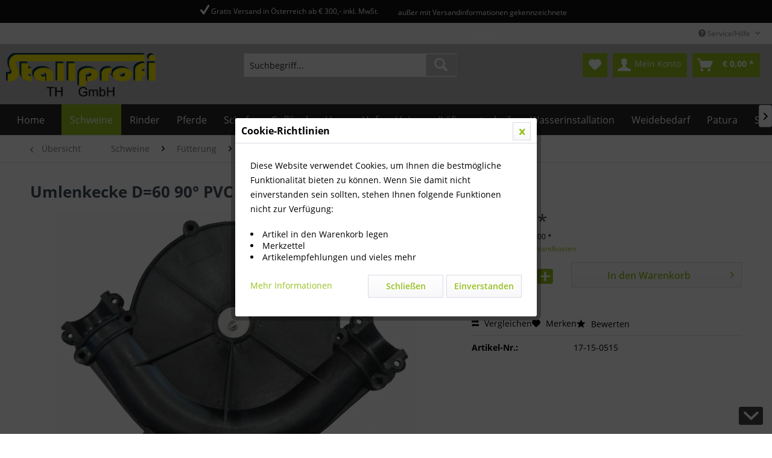

--- FILE ---
content_type: text/html; charset=UTF-8
request_url: https://www.stallprofi.com/schweine/fuetterung/trockenfuetterung/ersatzteile-trockenfuetterung/2035/umlenkecke-d-60-900-pvc-schw.-gleitlager
body_size: 24678
content:
<!DOCTYPE html> <html class="no-js" lang="de" itemscope="itemscope" itemtype="https://schema.org/WebPage"> <head> <meta charset="utf-8"> <meta name="author" content="" /> <meta name="robots" content="index,follow" /> <meta name="revisit-after" content="15 days" /> <meta name="keywords" content="verstärktem, Kunststoffrad, Gleitlager, Schraubenmaterial" /> <meta name="description" content="Umlenkecke D=60 90° PVC schw. Gleitlager" /> <meta property="og:type" content="product" /> <meta property="og:site_name" content="Stallprofi.com" /> <meta property="og:url" content="https://www.stallprofi.com/schweine/fuetterung/trockenfuetterung/ersatzteile-trockenfuetterung/2035/umlenkecke-d-60-900-pvc-schw.-gleitlager" /> <meta property="og:title" content="Umlenkecke D=60 90° PVC schw. Gleitlager" /> <meta property="og:description" content="mit verstärktem Kunststoffrad Gleitlager, Schraubenmaterial" /> <meta property="og:image" content="https://www.stallprofi.com/media/image/bf/9b/f8/17-15-0515_web_0zIGjtE4rUZZuR.jpg" /> <meta property="product:brand" content="Divers" /> <meta property="product:price" content="84,00" /> <meta property="product:product_link" content="https://www.stallprofi.com/schweine/fuetterung/trockenfuetterung/ersatzteile-trockenfuetterung/2035/umlenkecke-d-60-900-pvc-schw.-gleitlager" /> <meta name="twitter:card" content="product" /> <meta name="twitter:site" content="Stallprofi.com" /> <meta name="twitter:title" content="Umlenkecke D=60 90° PVC schw. Gleitlager" /> <meta name="twitter:description" content="mit verstärktem Kunststoffrad Gleitlager, Schraubenmaterial" /> <meta name="twitter:image" content="https://www.stallprofi.com/media/image/bf/9b/f8/17-15-0515_web_0zIGjtE4rUZZuR.jpg" /> <meta itemprop="copyrightHolder" content="Stallprofi.com" /> <meta itemprop="copyrightYear" content="2014" /> <meta itemprop="isFamilyFriendly" content="True" /> <meta itemprop="image" content="https://www.stallprofi.com/media/image/ac/d0/bd/LOGO_transparent_grossyEc7XLqiPryOY.png" /> <meta name="viewport" content="width=device-width, initial-scale=1.0"> <meta name="mobile-web-app-capable" content="yes"> <meta name="apple-mobile-web-app-title" content="Stallprofi.com"> <meta name="apple-mobile-web-app-capable" content="yes"> <meta name="apple-mobile-web-app-status-bar-style" content="default"> <link rel="apple-touch-icon-precomposed" href="https://www.stallprofi.com/media/image/95/39/74/apple-icon-180x180.png"> <link rel="shortcut icon" href="https://www.stallprofi.com/media/unknown/d9/0c/f4/favicon.ico"> <meta name="msapplication-navbutton-color" content="#D9400B" /> <meta name="application-name" content="Stallprofi.com" /> <meta name="msapplication-starturl" content="https://www.stallprofi.com/" /> <meta name="msapplication-window" content="width=1024;height=768" /> <meta name="msapplication-TileImage" content="https://www.stallprofi.com/media/image/e1/97/b8/ms-icon-150x150.png"> <meta name="msapplication-TileColor" content="#D9400B"> <meta name="theme-color" content="#D9400B" /> <link rel="canonical" href="https://www.stallprofi.com/schweine/fuetterung/trockenfuetterung/ersatzteile-trockenfuetterung/2035/umlenkecke-d-60-900-pvc-schw.-gleitlager" /> <title itemprop="name">Umlenkecke D=60 90° PVC schw. Gleitlager | Ersatzteile Trockenfütterung | Trockenfütterung | Fütterung | Schweine | Stallprofi.com</title> <link href="/web/cache/1720165434_cbaa9679f68453a45c5f874d90b904a2.css" media="all" rel="stylesheet" type="text/css" /> <link type="text/css" media="all" rel="stylesheet" href="/engine/Shopware/Plugins/Community/Frontend/sKUZOPreisAufAnfrage/view/frontend/_resources/styles/PreisAufAnfrage.css" /> </head> <body class="is--ctl-detail is--act-index" > <div data-paypalUnifiedMetaDataContainer="true" data-paypalUnifiedRestoreOrderNumberUrl="https://www.stallprofi.com/widgets/PaypalUnifiedOrderNumber/restoreOrderNumber" class="is--hidden"> </div> <div class="page-wrap"> <noscript class="noscript-main"> <div class="alert is--warning"> <div class="alert--icon"> <i class="icon--element icon--warning"></i> </div> <div class="alert--content"> Um Stallprofi.com in vollem Umfang nutzen zu k&ouml;nnen, empfehlen wir Ihnen Javascript in Ihrem Browser zu aktiveren. </div> </div> </noscript> <div class="tscde--usp"> <div class="container"> <div class="tscde--usp-bar"> <div class="tscde--usp-bar-item"><i class=""></i> </div> <div class="tscde--usp-bar-item"><i class="icon--check"></i> Gratis Versand in Österreich ab € 300,- inkl. MwSt.</div> <div class="tscde--usp-bar-item"><i class=""></i> außer mit Versandinformationen gekennzeichnete Produkte</div> <div class="tscde--usp-bar-item"><i class=""></i> </div> </div> </div> </div> <header class="header-main"> <div class="top-bar"> <div class="container block-group"> <nav class="top-bar--navigation block" role="menubar">   <div class="navigation--entry entry--compare is--hidden" role="menuitem" aria-haspopup="true" data-drop-down-menu="true">   </div> <div class="navigation--entry entry--service has--drop-down" role="menuitem" aria-haspopup="true" data-drop-down-menu="true"> <i class="icon--service"></i> Service/Hilfe </div> </nav> </div> </div> <div class="container header--navigation"> <div class="logo-main block-group" role="banner"> <div class="logo--shop block"> <a class="logo--link" href="https://www.stallprofi.com/" title="Stallprofi.com - zur Startseite wechseln"> <picture> <source srcset="https://www.stallprofi.com/media/image/ac/d0/bd/LOGO_transparent_grossyEc7XLqiPryOY.png" media="(min-width: 78.75em)"> <source srcset="https://www.stallprofi.com/media/image/ac/d0/bd/LOGO_transparent_grossyEc7XLqiPryOY.png" media="(min-width: 64em)"> <source srcset="https://www.stallprofi.com/media/image/ac/d0/bd/LOGO_transparent_grossyEc7XLqiPryOY.png" media="(min-width: 48em)"> <img srcset="https://www.stallprofi.com/media/image/8a/6d/95/LOGO_transparent_gross.png" alt="Stallprofi.com - zur Startseite wechseln" /> </picture> </a> </div> </div> <nav class="shop--navigation block-group"> <ul class="navigation--list block-group" role="menubar"> <li class="navigation--entry entry--menu-left" role="menuitem"> <a class="entry--link entry--trigger btn is--icon-left" href="#offcanvas--left" data-offcanvas="true" data-offCanvasSelector=".sidebar-main" aria-label="Menü"> <i class="icon--menu"></i> Menü </a> </li> <li class="navigation--entry entry--search" role="menuitem" data-search="true" aria-haspopup="true" data-minLength="3"> <a class="btn entry--link entry--trigger" href="#show-hide--search" title="Suche anzeigen / schließen" aria-label="Suche anzeigen / schließen"> <i class="icon--search"></i> <span class="search--display">Suchen</span> </a> <form action="/search" method="get" class="main-search--form"> <input type="search" name="sSearch" aria-label="Suchbegriff..." class="main-search--field" autocomplete="off" autocapitalize="off" placeholder="Suchbegriff..." maxlength="30" /> <button type="submit" class="main-search--button" aria-label="Suchen"> <i class="icon--search"></i> <span class="main-search--text">Suchen</span> </button> <div class="form--ajax-loader">&nbsp;</div> </form> <div class="main-search--results"></div> </li>  <li class="navigation--entry entry--notepad" role="menuitem"> <a href="https://www.stallprofi.com/note" title="Merkzettel" aria-label="Merkzettel" class="btn"> <i class="icon--heart"></i> </a> </li> <li class="navigation--entry entry--account with-slt" role="menuitem" data-offcanvas="true" data-offCanvasSelector=".account--dropdown-navigation"> <a href="https://www.stallprofi.com/account" title="Mein Konto" aria-label="Mein Konto" class="btn is--icon-left entry--link account--link"> <i class="icon--account"></i> <span class="account--display"> Mein Konto </span> </a> <div class="account--dropdown-navigation"> <div class="navigation--smartphone"> <div class="entry--close-off-canvas"> <a href="#close-account-menu" class="account--close-off-canvas" title="Menü schließen" aria-label="Menü schließen"> Menü schließen <i class="icon--arrow-right"></i> </a> </div> </div> <div class="account--menu is--rounded is--personalized"> <span class="navigation--headline"> Mein Konto </span> <div class="account--menu-container"> <ul class="sidebar--navigation navigation--list is--level0 show--active-items"> <li class="navigation--entry"> <span class="navigation--signin"> <a href="https://www.stallprofi.com/account#hide-registration" class="blocked--link btn is--primary navigation--signin-btn" data-collapseTarget="#registration" data-action="close"> Anmelden </a> <span class="navigation--register"> oder <a href="https://www.stallprofi.com/account#show-registration" class="blocked--link" data-collapseTarget="#registration" data-action="open"> registrieren </a> </span> </span> </li> <li class="navigation--entry"> <a href="https://www.stallprofi.com/account" title="Übersicht" class="navigation--link"> Übersicht </a> </li> <li class="navigation--entry"> <a href="https://www.stallprofi.com/account/profile" title="Persönliche Daten" class="navigation--link" rel="nofollow"> Persönliche Daten </a> </li> <li class="navigation--entry"> <a href="https://www.stallprofi.com/address/index/sidebar/" title="Adressen" class="navigation--link" rel="nofollow"> Adressen </a> </li> <li class="navigation--entry"> <a href="https://www.stallprofi.com/account/payment" title="Zahlungsarten" class="navigation--link" rel="nofollow"> Zahlungsarten </a> </li> <li class="navigation--entry"> <a href="https://www.stallprofi.com/account/orders" title="Bestellungen" class="navigation--link" rel="nofollow"> Bestellungen </a> </li> <li class="navigation--entry"> <a href="https://www.stallprofi.com/account/downloads" title="Sofortdownloads" class="navigation--link" rel="nofollow"> Sofortdownloads </a> </li> <li class="navigation--entry"> <a href="https://www.stallprofi.com/note" title="Merkzettel" class="navigation--link" rel="nofollow"> Merkzettel </a> </li> </ul> </div> </div> </div> </li> <li class="navigation--entry entry--cart" role="menuitem"> <a class="btn is--icon-left cart--link" href="https://www.stallprofi.com/checkout/cart" title="Warenkorb" aria-label="Warenkorb"> <span class="cart--display"> Warenkorb </span> <span class="badge is--primary is--minimal cart--quantity is--hidden">0</span> <i class="icon--basket"></i> <span class="cart--amount"> &euro;&nbsp;0,00 * </span> </a> <div class="ajax-loader">&nbsp;</div> </li>  </ul> </nav> <div class="container--ajax-cart" data-collapse-cart="true" data-displayMode="offcanvas"></div> </div> </header> <nav class="navigation-main"> <div class="container" data-menu-scroller="true" data-listSelector=".navigation--list.container" data-viewPortSelector=".navigation--list-wrapper"> <div class="navigation--list-wrapper"> <ul class="navigation--list container" role="menubar" itemscope="itemscope" itemtype="https://schema.org/SiteNavigationElement"> <li class="navigation--entry is--home" role="menuitem"><a class="navigation--link is--first" href="https://www.stallprofi.com/" title="Home" aria-label="Home" itemprop="url"><span itemprop="name">Home</span></a></li><li class="navigation--entry is--active" role="menuitem"><a class="navigation--link is--active" href="https://www.stallprofi.com/schweine/" title="Schweine" aria-label="Schweine" itemprop="url"><span itemprop="name">Schweine</span></a></li><li class="navigation--entry" role="menuitem"><a class="navigation--link" href="https://www.stallprofi.com/rinder/" title="Rinder" aria-label="Rinder" itemprop="url"><span itemprop="name">Rinder</span></a></li><li class="navigation--entry" role="menuitem"><a class="navigation--link" href="https://www.stallprofi.com/pferde/" title="Pferde" aria-label="Pferde" itemprop="url"><span itemprop="name">Pferde</span></a></li><li class="navigation--entry" role="menuitem"><a class="navigation--link" href="https://www.stallprofi.com/schafe/" title="Schafe" aria-label="Schafe" itemprop="url"><span itemprop="name">Schafe</span></a></li><li class="navigation--entry" role="menuitem"><a class="navigation--link" href="https://www.stallprofi.com/gefluegel/" title="Geflügel" aria-label="Geflügel" itemprop="url"><span itemprop="name">Geflügel</span></a></li><li class="navigation--entry" role="menuitem"><a class="navigation--link" href="https://www.stallprofi.com/haus-u.-hof/" title="Haus u. Hof" aria-label="Haus u. Hof" itemprop="url"><span itemprop="name">Haus u. Hof</span></a></li><li class="navigation--entry" role="menuitem"><a class="navigation--link" href="https://www.stallprofi.com/heizungslueftungstechnik/" title="Heizungs/Lüftungstechnik" aria-label="Heizungs/Lüftungstechnik" itemprop="url"><span itemprop="name">Heizungs/Lüftungstechnik</span></a></li><li class="navigation--entry" role="menuitem"><a class="navigation--link" href="https://www.stallprofi.com/wasserinstallation/" title="Wasserinstallation" aria-label="Wasserinstallation" itemprop="url"><span itemprop="name">Wasserinstallation</span></a></li><li class="navigation--entry" role="menuitem"><a class="navigation--link" href="https://www.stallprofi.com/weidebedarf/" title="Weidebedarf" aria-label="Weidebedarf" itemprop="url"><span itemprop="name">Weidebedarf</span></a></li><li class="navigation--entry" role="menuitem"><a class="navigation--link" href="https://www.stallprofi.com/patura/" title="Patura" aria-label="Patura" itemprop="url"><span itemprop="name">Patura</span></a></li><li class="navigation--entry" role="menuitem"><a class="navigation--link" href="https://www.stallprofi.com/stalleinrichtungen/" title="Stalleinrichtungen" aria-label="Stalleinrichtungen" itemprop="url"><span itemprop="name">Stalleinrichtungen</span></a></li> </ul> </div> <div class="advanced-menu" data-advanced-menu="true" data-hoverDelay="250"> <div class="menu--container"> <div class="button-container"> <a href="https://www.stallprofi.com/schweine/" class="button--category" aria-label="Zur Kategorie Schweine" title="Zur Kategorie Schweine"> <i class="icon--arrow-right"></i> Zur Kategorie Schweine </a> <span class="button--close"> <i class="icon--cross"></i> </span> </div> <div class="content--wrapper has--content"> <ul class="menu--list menu--level-0 columns--4" style="width: 100%;"> <li class="menu--list-item item--level-0" style="width: 100%"> <a href="https://www.stallprofi.com/schweine/baendigung/" class="menu--list-item-link" aria-label="Bändigung" title="Bändigung">Bändigung</a> </li> <li class="menu--list-item item--level-0" style="width: 100%"> <a href="https://www.stallprofi.com/schweine/besamung/" class="menu--list-item-link" aria-label="Besamung" title="Besamung">Besamung</a> <ul class="menu--list menu--level-1 columns--4"> <li class="menu--list-item item--level-1"> <a href="https://www.stallprofi.com/schweine/besamung/absamung-und-zubereitung/" class="menu--list-item-link" aria-label="Absamung und Zubereitung" title="Absamung und Zubereitung">Absamung und Zubereitung</a> </li> <li class="menu--list-item item--level-1"> <a href="https://www.stallprofi.com/schweine/besamung/besamung/" class="menu--list-item-link" aria-label="Besamung" title="Besamung">Besamung</a> </li> <li class="menu--list-item item--level-1"> <a href="https://www.stallprofi.com/schweine/besamung/besamungskatheter/" class="menu--list-item-link" aria-label="Besamungskatheter" title="Besamungskatheter">Besamungskatheter</a> </li> <li class="menu--list-item item--level-1"> <a href="https://www.stallprofi.com/schweine/besamung/lagerung/" class="menu--list-item-link" aria-label="Lagerung" title="Lagerung">Lagerung</a> </li> <li class="menu--list-item item--level-1"> <a href="https://www.stallprofi.com/schweine/besamung/traechtigkeitskontrolle/" class="menu--list-item-link" aria-label="Trächtigkeitskontrolle" title="Trächtigkeitskontrolle">Trächtigkeitskontrolle</a> </li> <li class="menu--list-item item--level-1"> <a href="https://www.stallprofi.com/schweine/besamung/lichtprogramm/" class="menu--list-item-link" aria-label="Lichtprogramm" title="Lichtprogramm">Lichtprogramm</a> </li> </ul> </li> <li class="menu--list-item item--level-0" style="width: 100%"> <a href="https://www.stallprofi.com/schweine/beschaeftigungsmaterial/" class="menu--list-item-link" aria-label="Beschäftigungsmaterial" title="Beschäftigungsmaterial">Beschäftigungsmaterial</a> <ul class="menu--list menu--level-1 columns--4"> <li class="menu--list-item item--level-1"> <a href="https://www.stallprofi.com/schweine/beschaeftigungsmaterial/anorganisch/" class="menu--list-item-link" aria-label="Anorganisch" title="Anorganisch">Anorganisch</a> </li> <li class="menu--list-item item--level-1"> <a href="https://www.stallprofi.com/schweine/beschaeftigungsmaterial/befestigungsmaterial/" class="menu--list-item-link" aria-label="Befestigungsmaterial" title="Befestigungsmaterial">Befestigungsmaterial</a> </li> <li class="menu--list-item item--level-1"> <a href="https://www.stallprofi.com/schweine/beschaeftigungsmaterial/beschaeftigungsmaterial-meier-brakenberg/" class="menu--list-item-link" aria-label="Beschäftigungsmaterial Meier Brakenberg" title="Beschäftigungsmaterial Meier Brakenberg">Beschäftigungsmaterial Meier Brakenberg</a> </li> <li class="menu--list-item item--level-1"> <a href="https://www.stallprofi.com/schweine/beschaeftigungsmaterial/organisch/" class="menu--list-item-link" aria-label="Organisch" title="Organisch">Organisch</a> </li> </ul> </li> <li class="menu--list-item item--level-0" style="width: 100%"> <a href="https://www.stallprofi.com/schweine/bodensysteme/" class="menu--list-item-link" aria-label="Bodensysteme" title="Bodensysteme">Bodensysteme</a> <ul class="menu--list menu--level-1 columns--4"> <li class="menu--list-item item--level-1"> <a href="https://www.stallprofi.com/schweine/bodensysteme/blechroste/" class="menu--list-item-link" aria-label="Blechroste" title="Blechroste">Blechroste</a> </li> <li class="menu--list-item item--level-1"> <a href="https://www.stallprofi.com/schweine/bodensysteme/bodenschutz-und-zubehoer/" class="menu--list-item-link" aria-label="Bodenschutz und Zubehör" title="Bodenschutz und Zubehör">Bodenschutz und Zubehör</a> </li> <li class="menu--list-item item--level-1"> <a href="https://www.stallprofi.com/schweine/bodensysteme/gummimatten/" class="menu--list-item-link" aria-label="Gummimatten" title="Gummimatten">Gummimatten</a> </li> <li class="menu--list-item item--level-1"> <a href="https://www.stallprofi.com/schweine/bodensysteme/gussroste/" class="menu--list-item-link" aria-label="Gußroste" title="Gußroste">Gußroste</a> </li> <li class="menu--list-item item--level-1"> <a href="https://www.stallprofi.com/schweine/bodensysteme/heizplatten/" class="menu--list-item-link" aria-label="Heizplatten" title="Heizplatten">Heizplatten</a> </li> <li class="menu--list-item item--level-1"> <a href="https://www.stallprofi.com/schweine/bodensysteme/kunststoffroste/" class="menu--list-item-link" aria-label="Kunststoffroste" title="Kunststoffroste">Kunststoffroste</a> </li> <li class="menu--list-item item--level-1"> <a href="https://www.stallprofi.com/schweine/bodensysteme/spaltenanker/" class="menu--list-item-link" aria-label="Spaltenanker" title="Spaltenanker">Spaltenanker</a> </li> <li class="menu--list-item item--level-1"> <a href="https://www.stallprofi.com/schweine/bodensysteme/spaltenverschluss/" class="menu--list-item-link" aria-label="Spaltenverschluss" title="Spaltenverschluss">Spaltenverschluss</a> </li> </ul> </li> <li class="menu--list-item item--level-0" style="width: 100%"> <a href="https://www.stallprofi.com/schweine/einweichen-und-kuehlen/" class="menu--list-item-link" aria-label="Einweichen und Kühlen" title="Einweichen und Kühlen">Einweichen und Kühlen</a> </li> <li class="menu--list-item item--level-0" style="width: 100%"> <a href="https://www.stallprofi.com/schweine/ferkelversorgung/" class="menu--list-item-link" aria-label="Ferkelversorgung" title="Ferkelversorgung">Ferkelversorgung</a> <ul class="menu--list menu--level-1 columns--4"> <li class="menu--list-item item--level-1"> <a href="https://www.stallprofi.com/schweine/ferkelversorgung/einstreupulver/" class="menu--list-item-link" aria-label="Einstreupulver" title="Einstreupulver">Einstreupulver</a> </li> <li class="menu--list-item item--level-1"> <a href="https://www.stallprofi.com/schweine/ferkelversorgung/ferkelbehandlungswagen/" class="menu--list-item-link" aria-label="Ferkelbehandlungswagen" title="Ferkelbehandlungswagen">Ferkelbehandlungswagen</a> </li> <li class="menu--list-item item--level-1"> <a href="https://www.stallprofi.com/schweine/ferkelversorgung/geburtshilfe/" class="menu--list-item-link" aria-label="Geburtshilfe" title="Geburtshilfe">Geburtshilfe</a> </li> <li class="menu--list-item item--level-1"> <a href="https://www.stallprofi.com/schweine/ferkelversorgung/kupieren-kastrieren-und-zahnschleifgeraete/" class="menu--list-item-link" aria-label="Kupieren, Kastrieren und Zahnschleifgeräte" title="Kupieren, Kastrieren und Zahnschleifgeräte">Kupieren, Kastrieren und Zahnschleifgeräte</a> </li> <li class="menu--list-item item--level-1"> <a href="https://www.stallprofi.com/schweine/ferkelversorgung/milch-und-futterversorung/" class="menu--list-item-link" aria-label="Milch- und Futterversorung" title="Milch- und Futterversorung">Milch- und Futterversorung</a> </li> <li class="menu--list-item item--level-1"> <a href="https://www.stallprofi.com/schweine/ferkelversorgung/waermeprogramm/" class="menu--list-item-link" aria-label="Wärmeprogramm" title="Wärmeprogramm">Wärmeprogramm</a> </li> <li class="menu--list-item item--level-1"> <a href="https://www.stallprofi.com/schweine/ferkelversorgung/wundversorgung/" class="menu--list-item-link" aria-label="Wundversorgung" title="Wundversorgung">Wundversorgung</a> </li> </ul> </li> <li class="menu--list-item item--level-0" style="width: 100%"> <a href="https://www.stallprofi.com/schweine/futterautomaten/" class="menu--list-item-link" aria-label="Futterautomaten" title="Futterautomaten">Futterautomaten</a> <ul class="menu--list menu--level-1 columns--4"> <li class="menu--list-item item--level-1"> <a href="https://www.stallprofi.com/schweine/futterautomaten/ferkel/" class="menu--list-item-link" aria-label="Ferkel" title="Ferkel">Ferkel</a> </li> <li class="menu--list-item item--level-1"> <a href="https://www.stallprofi.com/schweine/futterautomaten/mast-und-zucht/" class="menu--list-item-link" aria-label="Mast und Zucht" title="Mast und Zucht">Mast und Zucht</a> </li> <li class="menu--list-item item--level-1"> <a href="https://www.stallprofi.com/schweine/futterautomaten/zubehoer/" class="menu--list-item-link" aria-label="Zubehör" title="Zubehör">Zubehör</a> </li> </ul> </li> <li class="menu--list-item item--level-0" style="width: 100%"> <a href="https://www.stallprofi.com/schweine/fuetterung/" class="menu--list-item-link" aria-label="Fütterung" title="Fütterung">Fütterung</a> <ul class="menu--list menu--level-1 columns--4"> <li class="menu--list-item item--level-1"> <a href="https://www.stallprofi.com/schweine/fuetterung/fluessigfuetterung/" class="menu--list-item-link" aria-label="Flüssigfütterung" title="Flüssigfütterung">Flüssigfütterung</a> </li> <li class="menu--list-item item--level-1"> <a href="https://www.stallprofi.com/schweine/fuetterung/trockenfuetterung/" class="menu--list-item-link" aria-label="Trockenfütterung" title="Trockenfütterung">Trockenfütterung</a> </li> </ul> </li> <li class="menu--list-item item--level-0" style="width: 100%"> <a href="https://www.stallprofi.com/schweine/guelletechnik/" class="menu--list-item-link" aria-label="Gülletechnik" title="Gülletechnik">Gülletechnik</a> <ul class="menu--list menu--level-1 columns--4"> <li class="menu--list-item item--level-1"> <a href="https://www.stallprofi.com/schweine/guelletechnik/guellestopfen-aufklebestutzen/" class="menu--list-item-link" aria-label="Güllestopfen, Aufklebestutzen " title="Güllestopfen, Aufklebestutzen ">Güllestopfen, Aufklebestutzen </a> </li> <li class="menu--list-item item--level-1"> <a href="https://www.stallprofi.com/schweine/guelletechnik/guelleabsperrschieber-kanalschieber/" class="menu--list-item-link" aria-label="Gülleabsperrschieber, Kanalschieber" title="Gülleabsperrschieber, Kanalschieber">Gülleabsperrschieber, Kanalschieber</a> </li> <li class="menu--list-item item--level-1"> <a href="https://www.stallprofi.com/schweine/guelletechnik/guelleschieber-messing-fuer-guellefass/" class="menu--list-item-link" aria-label="Gülleschieber Messing für Güllefass " title="Gülleschieber Messing für Güllefass ">Gülleschieber Messing für Güllefass </a> </li> <li class="menu--list-item item--level-1"> <a href="https://www.stallprofi.com/schweine/guelletechnik/spuelleitungsschieber-pvc-fittings/" class="menu--list-item-link" aria-label="Spülleitungsschieber + PVC- Fittings" title="Spülleitungsschieber + PVC- Fittings">Spülleitungsschieber + PVC- Fittings</a> </li> <li class="menu--list-item item--level-1"> <a href="https://www.stallprofi.com/schweine/guelletechnik/spuelleitungsschieber-fuer-kanalwandanbau/" class="menu--list-item-link" aria-label="Spülleitungsschieber für Kanalwandanbau" title="Spülleitungsschieber für Kanalwandanbau">Spülleitungsschieber für Kanalwandanbau</a> </li> <li class="menu--list-item item--level-1"> <a href="https://www.stallprofi.com/schweine/guelletechnik/mauerdurchfuehrungen-fuer-guellegruben/" class="menu--list-item-link" aria-label="Mauerdurchführungen für Güllegruben" title="Mauerdurchführungen für Güllegruben">Mauerdurchführungen für Güllegruben</a> </li> <li class="menu--list-item item--level-1"> <a href="https://www.stallprofi.com/schweine/guelletechnik/ersatzteile-fuer-mauerdurchfuehrungen/" class="menu--list-item-link" aria-label="Ersatzteile für Mauerdurchführungen " title="Ersatzteile für Mauerdurchführungen ">Ersatzteile für Mauerdurchführungen </a> </li> <li class="menu--list-item item--level-1"> <a href="https://www.stallprofi.com/schweine/guelletechnik/guelleschlaeuche-und-anschluesse/" class="menu--list-item-link" aria-label="Gülleschläuche und Anschlüsse " title="Gülleschläuche und Anschlüsse ">Gülleschläuche und Anschlüsse </a> </li> </ul> </li> <li class="menu--list-item item--level-0" style="width: 100%"> <a href="https://www.stallprofi.com/schweine/kadaverlagerung-und-transport/" class="menu--list-item-link" aria-label="Kadaverlagerung und Transport" title="Kadaverlagerung und Transport">Kadaverlagerung und Transport</a> </li> <li class="menu--list-item item--level-0" style="width: 100%"> <a href="https://www.stallprofi.com/schweine/kannibalismusbekaempfung/" class="menu--list-item-link" aria-label="Kannibalismusbekämpfung" title="Kannibalismusbekämpfung">Kannibalismusbekämpfung</a> </li> <li class="menu--list-item item--level-0" style="width: 100%"> <a href="https://www.stallprofi.com/schweine/klauenpflege/" class="menu--list-item-link" aria-label="Klauenpflege" title="Klauenpflege">Klauenpflege</a> </li> <li class="menu--list-item item--level-0" style="width: 100%"> <a href="https://www.stallprofi.com/schweine/reinigung-und-desinfektion/" class="menu--list-item-link" aria-label="Reinigung und Desinfektion" title="Reinigung und Desinfektion">Reinigung und Desinfektion</a> <ul class="menu--list menu--level-1 columns--4"> <li class="menu--list-item item--level-1"> <a href="https://www.stallprofi.com/schweine/reinigung-und-desinfektion/desinfektionsmittel/" class="menu--list-item-link" aria-label="Desinfektionsmittel" title="Desinfektionsmittel">Desinfektionsmittel</a> </li> <li class="menu--list-item item--level-1"> <a href="https://www.stallprofi.com/schweine/reinigung-und-desinfektion/pip-stallhygiene/" class="menu--list-item-link" aria-label="PIP-Stallhygiene" title="PIP-Stallhygiene">PIP-Stallhygiene</a> </li> <li class="menu--list-item item--level-1"> <a href="https://www.stallprofi.com/schweine/reinigung-und-desinfektion/reinigungsgeraete/" class="menu--list-item-link" aria-label="Reinigungsgeräte" title="Reinigungsgeräte">Reinigungsgeräte</a> </li> <li class="menu--list-item item--level-1"> <a href="https://www.stallprofi.com/schweine/reinigung-und-desinfektion/schaumreiniger/" class="menu--list-item-link" aria-label="Schaumreiniger" title="Schaumreiniger">Schaumreiniger</a> </li> <li class="menu--list-item item--level-1"> <a href="https://www.stallprofi.com/schweine/reinigung-und-desinfektion/spruehgeraete/" class="menu--list-item-link" aria-label="Sprühgeräte" title="Sprühgeräte">Sprühgeräte</a> </li> <li class="menu--list-item item--level-1"> <a href="https://www.stallprofi.com/schweine/reinigung-und-desinfektion/wasseraufbereitung/" class="menu--list-item-link" aria-label="Wasseraufbereitung" title="Wasseraufbereitung">Wasseraufbereitung</a> </li> </ul> </li> <li class="menu--list-item item--level-0" style="width: 100%"> <a href="https://www.stallprofi.com/schweine/tiergesundheit/" class="menu--list-item-link" aria-label="Tiergesundheit" title="Tiergesundheit">Tiergesundheit</a> </li> <li class="menu--list-item item--level-0" style="width: 100%"> <a href="https://www.stallprofi.com/schweine/tierkennzeichnung/" class="menu--list-item-link" aria-label="Tierkennzeichnung" title="Tierkennzeichnung">Tierkennzeichnung</a> <ul class="menu--list menu--level-1 columns--4"> <li class="menu--list-item item--level-1"> <a href="https://www.stallprofi.com/schweine/tierkennzeichnung/merko-ohrmarken/" class="menu--list-item-link" aria-label="Merko Ohrmarken" title="Merko Ohrmarken">Merko Ohrmarken</a> </li> <li class="menu--list-item item--level-1"> <a href="https://www.stallprofi.com/schweine/tierkennzeichnung/ohrmarken-fuer-ferkel/" class="menu--list-item-link" aria-label="Ohrmarken für Ferkel" title="Ohrmarken für Ferkel">Ohrmarken für Ferkel</a> </li> <li class="menu--list-item item--level-1"> <a href="https://www.stallprofi.com/schweine/tierkennzeichnung/ohrmarken-fuer-zucht/" class="menu--list-item-link" aria-label="Ohrmarken für Zucht" title="Ohrmarken für Zucht">Ohrmarken für Zucht</a> </li> <li class="menu--list-item item--level-1"> <a href="https://www.stallprofi.com/schweine/tierkennzeichnung/schlagstempel-und-zubehoer/" class="menu--list-item-link" aria-label="Schlagstempel und Zubehör" title="Schlagstempel und Zubehör">Schlagstempel und Zubehör</a> </li> <li class="menu--list-item item--level-1"> <a href="https://www.stallprofi.com/schweine/tierkennzeichnung/stalltafeln/" class="menu--list-item-link" aria-label="Stalltafeln" title="Stalltafeln">Stalltafeln</a> </li> <li class="menu--list-item item--level-1"> <a href="https://www.stallprofi.com/schweine/tierkennzeichnung/taetowierzangen-und-zubehoer/" class="menu--list-item-link" aria-label="Tätowierzangen und Zubehör" title="Tätowierzangen und Zubehör">Tätowierzangen und Zubehör</a> </li> <li class="menu--list-item item--level-1"> <a href="https://www.stallprofi.com/schweine/tierkennzeichnung/viehzeichenstifte-und-sprays/" class="menu--list-item-link" aria-label="Viehzeichenstifte und -sprays" title="Viehzeichenstifte und -sprays">Viehzeichenstifte und -sprays</a> </li> <li class="menu--list-item item--level-1"> <a href="https://www.stallprofi.com/schweine/tierkennzeichnung/zubehoer-fuer-ohrmarken/" class="menu--list-item-link" aria-label="Zubehör für Ohrmarken" title="Zubehör für Ohrmarken">Zubehör für Ohrmarken</a> </li> </ul> </li> <li class="menu--list-item item--level-0" style="width: 100%"> <a href="https://www.stallprofi.com/schweine/traenkebecken-und-nuckel/" class="menu--list-item-link" aria-label="Tränkebecken und Nuckel" title="Tränkebecken und Nuckel">Tränkebecken und Nuckel</a> <ul class="menu--list menu--level-1 columns--4"> <li class="menu--list-item item--level-1"> <a href="https://www.stallprofi.com/schweine/traenkebecken-und-nuckel/traenkebecken/" class="menu--list-item-link" aria-label="Tränkebecken " title="Tränkebecken ">Tränkebecken </a> </li> <li class="menu--list-item item--level-1"> <a href="https://www.stallprofi.com/schweine/traenkebecken-und-nuckel/traenkebecken-beheizt/" class="menu--list-item-link" aria-label="Tränkebecken beheizt" title="Tränkebecken beheizt">Tränkebecken beheizt</a> </li> <li class="menu--list-item item--level-1"> <a href="https://www.stallprofi.com/schweine/traenkebecken-und-nuckel/nuckel/" class="menu--list-item-link" aria-label="Nuckel" title="Nuckel">Nuckel</a> </li> </ul> </li> <li class="menu--list-item item--level-0" style="width: 100%"> <a href="https://www.stallprofi.com/schweine/treibhilfen/" class="menu--list-item-link" aria-label="Treibhilfen" title="Treibhilfen">Treibhilfen</a> </li> <li class="menu--list-item item--level-0" style="width: 100%"> <a href="https://www.stallprofi.com/schweine/veterinaerbedarf/" class="menu--list-item-link" aria-label="Veterinärbedarf" title="Veterinärbedarf">Veterinärbedarf</a> <ul class="menu--list menu--level-1 columns--4"> <li class="menu--list-item item--level-1"> <a href="https://www.stallprofi.com/schweine/veterinaerbedarf/dosierspritzen-und-nadeln/" class="menu--list-item-link" aria-label="Dosierspritzen und Nadeln" title="Dosierspritzen und Nadeln">Dosierspritzen und Nadeln</a> </li> <li class="menu--list-item item--level-1"> <a href="https://www.stallprofi.com/schweine/veterinaerbedarf/eingabespritzen/" class="menu--list-item-link" aria-label="Eingabespritzen" title="Eingabespritzen">Eingabespritzen</a> </li> <li class="menu--list-item item--level-1"> <a href="https://www.stallprofi.com/schweine/veterinaerbedarf/ersatzteile/" class="menu--list-item-link" aria-label="Ersatzteile" title="Ersatzteile">Ersatzteile</a> </li> <li class="menu--list-item item--level-1"> <a href="https://www.stallprofi.com/schweine/veterinaerbedarf/hilfs-und-bedarfsmittel/" class="menu--list-item-link" aria-label="Hilfs- und Bedarfsmittel" title="Hilfs- und Bedarfsmittel">Hilfs- und Bedarfsmittel</a> </li> </ul> </li> </ul> </div> </div> <div class="menu--container"> <div class="button-container"> <a href="https://www.stallprofi.com/rinder/" class="button--category" aria-label="Zur Kategorie Rinder" title="Zur Kategorie Rinder"> <i class="icon--arrow-right"></i> Zur Kategorie Rinder </a> <span class="button--close"> <i class="icon--cross"></i> </span> </div> <div class="content--wrapper has--content"> <ul class="menu--list menu--level-0 columns--4" style="width: 100%;"> <li class="menu--list-item item--level-0" style="width: 100%"> <a href="https://www.stallprofi.com/rinder/anbindungen/" class="menu--list-item-link" aria-label="Anbindungen" title="Anbindungen">Anbindungen</a> <ul class="menu--list menu--level-1 columns--4"> <li class="menu--list-item item--level-1"> <a href="https://www.stallprofi.com/rinder/anbindungen/halfter-und-stricke/" class="menu--list-item-link" aria-label="Halfter und Stricke" title="Halfter und Stricke">Halfter und Stricke</a> </li> <li class="menu--list-item item--level-1"> <a href="https://www.stallprofi.com/rinder/anbindungen/zubehoer/" class="menu--list-item-link" aria-label="Zubehör" title="Zubehör">Zubehör</a> </li> </ul> </li> <li class="menu--list-item item--level-0" style="width: 100%"> <a href="https://www.stallprofi.com/rinder/bodenbelaege/" class="menu--list-item-link" aria-label="Bodenbeläge" title="Bodenbeläge">Bodenbeläge</a> </li> <li class="menu--list-item item--level-0" style="width: 100%"> <a href="https://www.stallprofi.com/rinder/desinfektions-und-pflegeprodukte/" class="menu--list-item-link" aria-label="Desinfektions- und Pflegeprodukte" title="Desinfektions- und Pflegeprodukte">Desinfektions- und Pflegeprodukte</a> </li> <li class="menu--list-item item--level-0" style="width: 100%"> <a href="https://www.stallprofi.com/rinder/euterpflege/" class="menu--list-item-link" aria-label="Euterpflege" title="Euterpflege">Euterpflege</a> </li> <li class="menu--list-item item--level-0" style="width: 100%"> <a href="https://www.stallprofi.com/rinder/fuetterung/" class="menu--list-item-link" aria-label="Fütterung" title="Fütterung">Fütterung</a> <ul class="menu--list menu--level-1 columns--4"> <li class="menu--list-item item--level-1"> <a href="https://www.stallprofi.com/rinder/fuetterung/futtertroege-und-eimer/" class="menu--list-item-link" aria-label="Futtertröge und Eimer" title="Futtertröge und Eimer">Futtertröge und Eimer</a> </li> <li class="menu--list-item item--level-1"> <a href="https://www.stallprofi.com/rinder/fuetterung/heuraufen/" class="menu--list-item-link" aria-label="Heuraufen" title="Heuraufen">Heuraufen</a> </li> <li class="menu--list-item item--level-1"> <a href="https://www.stallprofi.com/rinder/fuetterung/weidepanels/" class="menu--list-item-link" aria-label="Weidepanels" title="Weidepanels">Weidepanels</a> </li> </ul> </li> <li class="menu--list-item item--level-0" style="width: 100%"> <a href="https://www.stallprofi.com/rinder/geburtshilfe/" class="menu--list-item-link" aria-label="Geburtshilfe" title="Geburtshilfe">Geburtshilfe</a> </li> <li class="menu--list-item item--level-0" style="width: 100%"> <a href="https://www.stallprofi.com/rinder/kaelber/" class="menu--list-item-link" aria-label="Kälber" title="Kälber">Kälber</a> <ul class="menu--list menu--level-1 columns--4"> <li class="menu--list-item item--level-1"> <a href="https://www.stallprofi.com/rinder/kaelber/diaetetika-und-kalziumpraeparate/" class="menu--list-item-link" aria-label="Diätetika- und Kalziumpräparate " title="Diätetika- und Kalziumpräparate ">Diätetika- und Kalziumpräparate </a> </li> <li class="menu--list-item item--level-1"> <a href="https://www.stallprofi.com/rinder/kaelber/halfter-und-stricke/" class="menu--list-item-link" aria-label="Halfter und Stricke" title="Halfter und Stricke">Halfter und Stricke</a> </li> <li class="menu--list-item item--level-1"> <a href="https://www.stallprofi.com/rinder/kaelber/kaelbermilcherwaermer/" class="menu--list-item-link" aria-label="Kälbermilcherwärmer" title="Kälbermilcherwärmer">Kälbermilcherwärmer</a> </li> <li class="menu--list-item item--level-1"> <a href="https://www.stallprofi.com/rinder/kaelber/saugentwoehnung/" class="menu--list-item-link" aria-label="Saugentwöhnung" title="Saugentwöhnung">Saugentwöhnung</a> </li> <li class="menu--list-item item--level-1"> <a href="https://www.stallprofi.com/rinder/kaelber/stallung/" class="menu--list-item-link" aria-label="Stallung" title="Stallung">Stallung</a> </li> <li class="menu--list-item item--level-1"> <a href="https://www.stallprofi.com/rinder/kaelber/traenkeeimer-sauger-flaschen/" class="menu--list-item-link" aria-label="Tränkeeimer, Sauger &amp; Flaschen " title="Tränkeeimer, Sauger &amp; Flaschen ">Tränkeeimer, Sauger & Flaschen </a> </li> </ul> </li> <li class="menu--list-item item--level-0" style="width: 100%"> <a href="https://www.stallprofi.com/rinder/kuhpflege/" class="menu--list-item-link" aria-label="Kuhpflege" title="Kuhpflege">Kuhpflege</a> <ul class="menu--list menu--level-1 columns--4"> <li class="menu--list-item item--level-1"> <a href="https://www.stallprofi.com/rinder/kuhpflege/huf-und-klauenpflege/" class="menu--list-item-link" aria-label="Huf- und Klauenpflege" title="Huf- und Klauenpflege">Huf- und Klauenpflege</a> </li> <li class="menu--list-item item--level-1"> <a href="https://www.stallprofi.com/rinder/kuhpflege/kratz-und-pflegematerial/" class="menu--list-item-link" aria-label="Kratz- und Pflegematerial" title="Kratz- und Pflegematerial">Kratz- und Pflegematerial</a> </li> <li class="menu--list-item item--level-1"> <a href="https://www.stallprofi.com/rinder/kuhpflege/schermaschinen-und-zubehoer/" class="menu--list-item-link" aria-label="Schermaschinen und Zubehör" title="Schermaschinen und Zubehör">Schermaschinen und Zubehör</a> </li> </ul> </li> <li class="menu--list-item item--level-0" style="width: 100%"> <a href="https://www.stallprofi.com/rinder/lecksteine-und-zubehoer/" class="menu--list-item-link" aria-label="Lecksteine und Zubehör" title="Lecksteine und Zubehör">Lecksteine und Zubehör</a> </li> <li class="menu--list-item item--level-0" style="width: 100%"> <a href="https://www.stallprofi.com/rinder/markierung/" class="menu--list-item-link" aria-label="Markierung" title="Markierung">Markierung</a> <ul class="menu--list menu--level-1 columns--4"> <li class="menu--list-item item--level-1"> <a href="https://www.stallprofi.com/rinder/markierung/fesselbaender/" class="menu--list-item-link" aria-label="Fesselbänder" title="Fesselbänder">Fesselbänder</a> </li> <li class="menu--list-item item--level-1"> <a href="https://www.stallprofi.com/rinder/markierung/halsbaender/" class="menu--list-item-link" aria-label="Halsbänder" title="Halsbänder">Halsbänder</a> </li> <li class="menu--list-item item--level-1"> <a href="https://www.stallprofi.com/rinder/markierung/ohrmarken/" class="menu--list-item-link" aria-label="Ohrmarken" title="Ohrmarken">Ohrmarken</a> </li> <li class="menu--list-item item--level-1"> <a href="https://www.stallprofi.com/rinder/markierung/sprays-und-stifte/" class="menu--list-item-link" aria-label="Sprays und Stifte" title="Sprays und Stifte">Sprays und Stifte</a> </li> <li class="menu--list-item item--level-1"> <a href="https://www.stallprofi.com/rinder/markierung/stalltafeln-und-stifte/" class="menu--list-item-link" aria-label="Stalltafeln und Stifte" title="Stalltafeln und Stifte">Stalltafeln und Stifte</a> </li> </ul> </li> <li class="menu--list-item item--level-0" style="width: 100%"> <a href="https://www.stallprofi.com/rinder/melken/" class="menu--list-item-link" aria-label="Melken" title="Melken">Melken</a> <ul class="menu--list menu--level-1 columns--4"> <li class="menu--list-item item--level-1"> <a href="https://www.stallprofi.com/rinder/melken/filter-und-milchschlaeuche/" class="menu--list-item-link" aria-label="Filter und Milchschläuche" title="Filter und Milchschläuche">Filter und Milchschläuche</a> </li> <li class="menu--list-item item--level-1"> <a href="https://www.stallprofi.com/rinder/melken/handpflege/" class="menu--list-item-link" aria-label="Handpflege" title="Handpflege">Handpflege</a> </li> <li class="menu--list-item item--level-1"> <a href="https://www.stallprofi.com/rinder/melken/melkhygiene/" class="menu--list-item-link" aria-label="Melkhygiene" title="Melkhygiene">Melkhygiene</a> </li> <li class="menu--list-item item--level-1"> <a href="https://www.stallprofi.com/rinder/melken/milchtest/" class="menu--list-item-link" aria-label="Milchtest" title="Milchtest">Milchtest</a> </li> <li class="menu--list-item item--level-1"> <a href="https://www.stallprofi.com/rinder/melken/zubehoer/" class="menu--list-item-link" aria-label="Zubehör " title="Zubehör ">Zubehör </a> </li> </ul> </li> <li class="menu--list-item item--level-0" style="width: 100%"> <a href="https://www.stallprofi.com/rinder/stallueberwachung/" class="menu--list-item-link" aria-label="Stallüberwachung" title="Stallüberwachung">Stallüberwachung</a> </li> <li class="menu--list-item item--level-0" style="width: 100%"> <a href="https://www.stallprofi.com/rinder/traenkebecken/" class="menu--list-item-link" aria-label="Tränkebecken" title="Tränkebecken">Tränkebecken</a> <ul class="menu--list menu--level-1 columns--4"> <li class="menu--list-item item--level-1"> <a href="https://www.stallprofi.com/rinder/traenkebecken/traenkebecken-beheizt/" class="menu--list-item-link" aria-label="Tränkebecken beheizt" title="Tränkebecken beheizt">Tränkebecken beheizt</a> </li> <li class="menu--list-item item--level-1"> <a href="https://www.stallprofi.com/rinder/traenkebecken/frostschutzzubehoer/" class="menu--list-item-link" aria-label="Frostschutzzubehör" title="Frostschutzzubehör">Frostschutzzubehör</a> </li> <li class="menu--list-item item--level-1"> <a href="https://www.stallprofi.com/rinder/traenkebecken/traenkebecken-unbeheizt/" class="menu--list-item-link" aria-label="Tränkebecken unbeheizt" title="Tränkebecken unbeheizt">Tränkebecken unbeheizt</a> </li> <li class="menu--list-item item--level-1"> <a href="https://www.stallprofi.com/rinder/traenkebecken/zubehoer/" class="menu--list-item-link" aria-label="Zubehör" title="Zubehör">Zubehör</a> </li> </ul> </li> <li class="menu--list-item item--level-0" style="width: 100%"> <a href="https://www.stallprofi.com/rinder/veterinaerhilfsmittel/" class="menu--list-item-link" aria-label="Veterinärhilfsmittel" title="Veterinärhilfsmittel">Veterinärhilfsmittel</a> </li> <li class="menu--list-item item--level-0" style="width: 100%"> <a href="https://www.stallprofi.com/rinder/zucht-und-haltung/" class="menu--list-item-link" aria-label="Zucht und Haltung " title="Zucht und Haltung ">Zucht und Haltung </a> <ul class="menu--list menu--level-1 columns--4"> <li class="menu--list-item item--level-1"> <a href="https://www.stallprofi.com/rinder/zucht-und-haltung/baendigung/" class="menu--list-item-link" aria-label="Bändigung" title="Bändigung">Bändigung</a> </li> <li class="menu--list-item item--level-1"> <a href="https://www.stallprofi.com/rinder/zucht-und-haltung/enthornung/" class="menu--list-item-link" aria-label="Enthornung" title="Enthornung">Enthornung</a> </li> <li class="menu--list-item item--level-1"> <a href="https://www.stallprofi.com/rinder/zucht-und-haltung/viehtreiber/" class="menu--list-item-link" aria-label="Viehtreiber" title="Viehtreiber">Viehtreiber</a> </li> </ul> </li> </ul> </div> </div> <div class="menu--container"> <div class="button-container"> <a href="https://www.stallprofi.com/pferde/" class="button--category" aria-label="Zur Kategorie Pferde" title="Zur Kategorie Pferde"> <i class="icon--arrow-right"></i> Zur Kategorie Pferde </a> <span class="button--close"> <i class="icon--cross"></i> </span> </div> <div class="content--wrapper has--content"> <ul class="menu--list menu--level-0 columns--4" style="width: 100%;"> <li class="menu--list-item item--level-0" style="width: 100%"> <a href="https://www.stallprofi.com/pferde/bodenbelaege/" class="menu--list-item-link" aria-label="Bodenbeläge" title="Bodenbeläge">Bodenbeläge</a> <ul class="menu--list menu--level-1 columns--4"> <li class="menu--list-item item--level-1"> <a href="https://www.stallprofi.com/pferde/bodenbelaege/gummimatten/" class="menu--list-item-link" aria-label="Gummimatten" title="Gummimatten">Gummimatten</a> </li> <li class="menu--list-item item--level-1"> <a href="https://www.stallprofi.com/pferde/bodenbelaege/paddockplatten/" class="menu--list-item-link" aria-label="Paddockplatten" title="Paddockplatten">Paddockplatten</a> </li> </ul> </li> <li class="menu--list-item item--level-0" style="width: 100%"> <a href="https://www.stallprofi.com/pferde/bremsen-und-insektenschutz/" class="menu--list-item-link" aria-label="Bremsen- und Insektenschutz" title="Bremsen- und Insektenschutz">Bremsen- und Insektenschutz</a> </li> <li class="menu--list-item item--level-0" style="width: 100%"> <a href="https://www.stallprofi.com/pferde/futtermittel-und-lecksteine/" class="menu--list-item-link" aria-label="Futtermittel und Lecksteine" title="Futtermittel und Lecksteine">Futtermittel und Lecksteine</a> </li> <li class="menu--list-item item--level-0" style="width: 100%"> <a href="https://www.stallprofi.com/pferde/led-beleuchtung-fuer-pferde/" class="menu--list-item-link" aria-label="LED-Beleuchtung für Pferde" title="LED-Beleuchtung für Pferde">LED-Beleuchtung für Pferde</a> <ul class="menu--list menu--level-1 columns--4"> <li class="menu--list-item item--level-1"> <a href="https://www.stallprofi.com/pferde/led-beleuchtung-fuer-pferde/beleuchtung/" class="menu--list-item-link" aria-label="Beleuchtung" title="Beleuchtung">Beleuchtung</a> </li> </ul> </li> <li class="menu--list-item item--level-0" style="width: 100%"> <a href="https://www.stallprofi.com/pferde/pflegebedarf/" class="menu--list-item-link" aria-label="Pflegebedarf" title="Pflegebedarf">Pflegebedarf</a> <ul class="menu--list menu--level-1 columns--4"> <li class="menu--list-item item--level-1"> <a href="https://www.stallprofi.com/pferde/pflegebedarf/fellpflege/" class="menu--list-item-link" aria-label="Fellpflege" title="Fellpflege">Fellpflege</a> </li> <li class="menu--list-item item--level-1"> <a href="https://www.stallprofi.com/pferde/pflegebedarf/hufpflege/" class="menu--list-item-link" aria-label="Hufpflege" title="Hufpflege">Hufpflege</a> </li> <li class="menu--list-item item--level-1"> <a href="https://www.stallprofi.com/pferde/pflegebedarf/lederpflege/" class="menu--list-item-link" aria-label="Lederpflege" title="Lederpflege">Lederpflege</a> </li> <li class="menu--list-item item--level-1"> <a href="https://www.stallprofi.com/pferde/pflegebedarf/pferdepflege/" class="menu--list-item-link" aria-label="Pferdepflege" title="Pferdepflege">Pferdepflege</a> </li> <li class="menu--list-item item--level-1"> <a href="https://www.stallprofi.com/pferde/pflegebedarf/putzboxen/" class="menu--list-item-link" aria-label="Putzboxen" title="Putzboxen">Putzboxen</a> </li> <li class="menu--list-item item--level-1"> <a href="https://www.stallprofi.com/pferde/pflegebedarf/schermaschinen-und-zubehoer/" class="menu--list-item-link" aria-label="Schermaschinen und Zubehör" title="Schermaschinen und Zubehör">Schermaschinen und Zubehör</a> </li> </ul> </li> <li class="menu--list-item item--level-0" style="width: 100%"> <a href="https://www.stallprofi.com/pferde/reitbedarf/" class="menu--list-item-link" aria-label="Reitbedarf" title="Reitbedarf">Reitbedarf</a> <ul class="menu--list menu--level-1 columns--4"> <li class="menu--list-item item--level-1"> <a href="https://www.stallprofi.com/pferde/reitbedarf/halfter-und-anbindungen/" class="menu--list-item-link" aria-label="Halfter und Anbindungen" title="Halfter und Anbindungen">Halfter und Anbindungen</a> </li> <li class="menu--list-item item--level-1"> <a href="https://www.stallprofi.com/pferde/reitbedarf/longierbedarf/" class="menu--list-item-link" aria-label="Longierbedarf" title="Longierbedarf">Longierbedarf</a> </li> <li class="menu--list-item item--level-1"> <a href="https://www.stallprofi.com/pferde/reitbedarf/pferdedecken/" class="menu--list-item-link" aria-label="Pferdedecken" title="Pferdedecken">Pferdedecken</a> </li> <li class="menu--list-item item--level-1"> <a href="https://www.stallprofi.com/pferde/reitbedarf/sattelzubehoer-und-steigbuegel/" class="menu--list-item-link" aria-label="Sattelzubehör und Steigbügel" title="Sattelzubehör und Steigbügel">Sattelzubehör und Steigbügel</a> </li> <li class="menu--list-item item--level-1"> <a href="https://www.stallprofi.com/pferde/reitbedarf/trensenzaum/" class="menu--list-item-link" aria-label="Trensenzaum " title="Trensenzaum ">Trensenzaum </a> </li> </ul> </li> <li class="menu--list-item item--level-0" style="width: 100%"> <a href="https://www.stallprofi.com/pferde/reiter/" class="menu--list-item-link" aria-label="Reiter" title="Reiter">Reiter</a> <ul class="menu--list menu--level-1 columns--4"> <li class="menu--list-item item--level-1"> <a href="https://www.stallprofi.com/pferde/reiter/gerten/" class="menu--list-item-link" aria-label="Gerten" title="Gerten">Gerten</a> </li> <li class="menu--list-item item--level-1"> <a href="https://www.stallprofi.com/pferde/reiter/persoenliche-schutzausruestung/" class="menu--list-item-link" aria-label="Persönliche Schutzausrüstung" title="Persönliche Schutzausrüstung">Persönliche Schutzausrüstung</a> </li> </ul> </li> <li class="menu--list-item item--level-0" style="width: 100%"> <a href="https://www.stallprofi.com/pferde/sattelschraenke/" class="menu--list-item-link" aria-label="Sattelschränke" title="Sattelschränke">Sattelschränke</a> </li> <li class="menu--list-item item--level-0" style="width: 100%"> <a href="https://www.stallprofi.com/pferde/stall/" class="menu--list-item-link" aria-label="Stall" title="Stall">Stall</a> <ul class="menu--list menu--level-1 columns--4"> <li class="menu--list-item item--level-1"> <a href="https://www.stallprofi.com/pferde/stall/pferdeboxen/" class="menu--list-item-link" aria-label="Pferdeboxen" title="Pferdeboxen">Pferdeboxen</a> </li> <li class="menu--list-item item--level-1"> <a href="https://www.stallprofi.com/pferde/stall/trennwaende/" class="menu--list-item-link" aria-label="Trennwände" title="Trennwände">Trennwände</a> </li> <li class="menu--list-item item--level-1"> <a href="https://www.stallprofi.com/pferde/stall/fenster/" class="menu--list-item-link" aria-label="Fenster" title="Fenster">Fenster</a> </li> <li class="menu--list-item item--level-1"> <a href="https://www.stallprofi.com/pferde/stall/tueren/" class="menu--list-item-link" aria-label="Türen" title="Türen">Türen</a> </li> <li class="menu--list-item item--level-1"> <a href="https://www.stallprofi.com/pferde/stall/tore/" class="menu--list-item-link" aria-label="Tore" title="Tore">Tore</a> </li> </ul> </li> <li class="menu--list-item item--level-0" style="width: 100%"> <a href="https://www.stallprofi.com/pferde/stallzubehoer/" class="menu--list-item-link" aria-label="Stallzubehör" title="Stallzubehör">Stallzubehör</a> <ul class="menu--list menu--level-1 columns--4"> <li class="menu--list-item item--level-1"> <a href="https://www.stallprofi.com/pferde/stallzubehoer/arbeitsgeraete/" class="menu--list-item-link" aria-label="Arbeitsgeräte" title="Arbeitsgeräte">Arbeitsgeräte</a> </li> <li class="menu--list-item item--level-1"> <a href="https://www.stallprofi.com/pferde/stallzubehoer/beschaeftigung/" class="menu--list-item-link" aria-label="Beschäftigung" title="Beschäftigung">Beschäftigung</a> </li> <li class="menu--list-item item--level-1"> <a href="https://www.stallprofi.com/pferde/stallzubehoer/futtertroege-und-eimer/" class="menu--list-item-link" aria-label="Futtertröge und Eimer" title="Futtertröge und Eimer">Futtertröge und Eimer</a> </li> <li class="menu--list-item item--level-1"> <a href="https://www.stallprofi.com/pferde/stallzubehoer/heuraufen-und-heunetze/" class="menu--list-item-link" aria-label="Heuraufen und Heunetze" title="Heuraufen und Heunetze">Heuraufen und Heunetze</a> </li> <li class="menu--list-item item--level-1"> <a href="https://www.stallprofi.com/pferde/stallzubehoer/sattel-und-trensenhalter/" class="menu--list-item-link" aria-label="Sattel- und Trensenhalter" title="Sattel- und Trensenhalter">Sattel- und Trensenhalter</a> </li> <li class="menu--list-item item--level-1"> <a href="https://www.stallprofi.com/pferde/stallzubehoer/stallzubehoer/" class="menu--list-item-link" aria-label="Stallzubehör" title="Stallzubehör">Stallzubehör</a> </li> <li class="menu--list-item item--level-1"> <a href="https://www.stallprofi.com/pferde/stallzubehoer/traenkebecken/" class="menu--list-item-link" aria-label="Tränkebecken" title="Tränkebecken">Tränkebecken</a> </li> <li class="menu--list-item item--level-1"> <a href="https://www.stallprofi.com/pferde/stallzubehoer/weidetore-und-weidepanels/" class="menu--list-item-link" aria-label="Weidetore und Weidepanels" title="Weidetore und Weidepanels">Weidetore und Weidepanels</a> </li> </ul> </li> <li class="menu--list-item item--level-0" style="width: 100%"> <a href="https://www.stallprofi.com/pferde/waldhausen/" class="menu--list-item-link" aria-label="Waldhausen" title="Waldhausen">Waldhausen</a> <ul class="menu--list menu--level-1 columns--4"> <li class="menu--list-item item--level-1"> <a href="https://www.stallprofi.com/pferde/waldhausen/futterschalen/" class="menu--list-item-link" aria-label="Futterschalen" title="Futterschalen">Futterschalen</a> </li> <li class="menu--list-item item--level-1"> <a href="https://www.stallprofi.com/pferde/waldhausen/halfter/" class="menu--list-item-link" aria-label="Halfter" title="Halfter">Halfter</a> </li> <li class="menu--list-item item--level-1"> <a href="https://www.stallprofi.com/pferde/waldhausen/troege/" class="menu--list-item-link" aria-label="Tröge" title="Tröge">Tröge</a> </li> </ul> </li> </ul> </div> </div> <div class="menu--container"> <div class="button-container"> <a href="https://www.stallprofi.com/schafe/" class="button--category" aria-label="Zur Kategorie Schafe" title="Zur Kategorie Schafe"> <i class="icon--arrow-right"></i> Zur Kategorie Schafe </a> <span class="button--close"> <i class="icon--cross"></i> </span> </div> <div class="content--wrapper has--content"> <ul class="menu--list menu--level-0 columns--4" style="width: 100%;"> <li class="menu--list-item item--level-0" style="width: 100%"> <a href="https://www.stallprofi.com/schafe/halsbaender-und-halfter/" class="menu--list-item-link" aria-label="Halsbänder und Halfter" title="Halsbänder und Halfter">Halsbänder und Halfter</a> </li> <li class="menu--list-item item--level-0" style="width: 100%"> <a href="https://www.stallprofi.com/schafe/huf-und-klauenpflege/" class="menu--list-item-link" aria-label="Huf- und Klauenpflege" title="Huf- und Klauenpflege">Huf- und Klauenpflege</a> </li> <li class="menu--list-item item--level-0" style="width: 100%"> <a href="https://www.stallprofi.com/schafe/markierung/" class="menu--list-item-link" aria-label="Markierung" title="Markierung">Markierung</a> </li> <li class="menu--list-item item--level-0" style="width: 100%"> <a href="https://www.stallprofi.com/schafe/schermaschinen-und-zubehoer/" class="menu--list-item-link" aria-label="Schermaschinen und Zubehör" title="Schermaschinen und Zubehör">Schermaschinen und Zubehör</a> </li> <li class="menu--list-item item--level-0" style="width: 100%"> <a href="https://www.stallprofi.com/schafe/schafzucht/" class="menu--list-item-link" aria-label="Schafzucht" title="Schafzucht">Schafzucht</a> <ul class="menu--list menu--level-1 columns--4"> <li class="menu--list-item item--level-1"> <a href="https://www.stallprofi.com/schafe/schafzucht/deckgeschirr/" class="menu--list-item-link" aria-label="Deckgeschirr" title="Deckgeschirr">Deckgeschirr</a> </li> <li class="menu--list-item item--level-1"> <a href="https://www.stallprofi.com/schafe/schafzucht/lammeimer-und-flaschen/" class="menu--list-item-link" aria-label="Lammeimer und Flaschen" title="Lammeimer und Flaschen">Lammeimer und Flaschen</a> </li> <li class="menu--list-item item--level-1"> <a href="https://www.stallprofi.com/schafe/schafzucht/veterinaerbedarf/" class="menu--list-item-link" aria-label="Veterinärbedarf" title="Veterinärbedarf">Veterinärbedarf</a> </li> </ul> </li> <li class="menu--list-item item--level-0" style="width: 100%"> <a href="https://www.stallprofi.com/schafe/steckhorden/" class="menu--list-item-link" aria-label="Steckhorden" title="Steckhorden">Steckhorden</a> </li> <li class="menu--list-item item--level-0" style="width: 100%"> <a href="https://www.stallprofi.com/schafe/traenkebecken/" class="menu--list-item-link" aria-label="Tränkebecken" title="Tränkebecken">Tränkebecken</a> </li> <li class="menu--list-item item--level-0" style="width: 100%"> <a href="https://www.stallprofi.com/schafe/troege-raufen-und-lecksteine/" class="menu--list-item-link" aria-label="Tröge, Raufen und Lecksteine " title="Tröge, Raufen und Lecksteine ">Tröge, Raufen und Lecksteine </a> </li> </ul> </div> </div> <div class="menu--container"> <div class="button-container"> <a href="https://www.stallprofi.com/gefluegel/" class="button--category" aria-label="Zur Kategorie Geflügel" title="Zur Kategorie Geflügel"> <i class="icon--arrow-right"></i> Zur Kategorie Geflügel </a> <span class="button--close"> <i class="icon--cross"></i> </span> </div> <div class="content--wrapper has--content"> <ul class="menu--list menu--level-0 columns--4" style="width: 100%;"> <li class="menu--list-item item--level-0" style="width: 100%"> <a href="https://www.stallprofi.com/gefluegel/bruehkessel-und-thermometer/" class="menu--list-item-link" aria-label="Brühkessel und Thermometer" title="Brühkessel und Thermometer">Brühkessel und Thermometer</a> </li> <li class="menu--list-item item--level-0" style="width: 100%"> <a href="https://www.stallprofi.com/gefluegel/brutautomaten/" class="menu--list-item-link" aria-label="Brutautomaten" title="Brutautomaten">Brutautomaten</a> </li> <li class="menu--list-item item--level-0" style="width: 100%"> <a href="https://www.stallprofi.com/gefluegel/eierhoecker/" class="menu--list-item-link" aria-label="Eierhöcker" title="Eierhöcker">Eierhöcker</a> </li> <li class="menu--list-item item--level-0" style="width: 100%"> <a href="https://www.stallprofi.com/gefluegel/futterautomaten-troege/" class="menu--list-item-link" aria-label="Futterautomaten/-Tröge" title="Futterautomaten/-Tröge">Futterautomaten/-Tröge</a> </li> <li class="menu--list-item item--level-0" style="width: 100%"> <a href="https://www.stallprofi.com/gefluegel/gefluegelnetze/" class="menu--list-item-link" aria-label="Geflügelnetze" title="Geflügelnetze">Geflügelnetze</a> <ul class="menu--list menu--level-1 columns--4"> <li class="menu--list-item item--level-1"> <a href="https://www.stallprofi.com/gefluegel/gefluegelnetze/gefluegelnetze-mit-strom/" class="menu--list-item-link" aria-label="Geflügelnetze mit Strom" title="Geflügelnetze mit Strom">Geflügelnetze mit Strom</a> </li> <li class="menu--list-item item--level-1"> <a href="https://www.stallprofi.com/gefluegel/gefluegelnetze/gefluegelnetze-ohne-strom/" class="menu--list-item-link" aria-label="Geflügelnetze ohne Strom" title="Geflügelnetze ohne Strom">Geflügelnetze ohne Strom</a> </li> </ul> </li> <li class="menu--list-item item--level-0" style="width: 100%"> <a href="https://www.stallprofi.com/gefluegel/huehnerstaelle/" class="menu--list-item-link" aria-label="Hühnerställe" title="Hühnerställe">Hühnerställe</a> </li> <li class="menu--list-item item--level-0" style="width: 100%"> <a href="https://www.stallprofi.com/gefluegel/legenester/" class="menu--list-item-link" aria-label="Legenester" title="Legenester">Legenester</a> </li> <li class="menu--list-item item--level-0" style="width: 100%"> <a href="https://www.stallprofi.com/gefluegel/milbenbekaempfung/" class="menu--list-item-link" aria-label="Milbenbekämpfung" title="Milbenbekämpfung">Milbenbekämpfung</a> </li> <li class="menu--list-item item--level-0" style="width: 100%"> <a href="https://www.stallprofi.com/gefluegel/schlachtung/" class="menu--list-item-link" aria-label="Schlachtung" title="Schlachtung">Schlachtung</a> </li> <li class="menu--list-item item--level-0" style="width: 100%"> <a href="https://www.stallprofi.com/gefluegel/traenker/" class="menu--list-item-link" aria-label="Tränker" title="Tränker">Tränker</a> </li> <li class="menu--list-item item--level-0" style="width: 100%"> <a href="https://www.stallprofi.com/gefluegel/waermestrahler/" class="menu--list-item-link" aria-label="Wärmestrahler" title="Wärmestrahler">Wärmestrahler</a> </li> <li class="menu--list-item item--level-0" style="width: 100%"> <a href="https://www.stallprofi.com/gefluegel/zubehoer/" class="menu--list-item-link" aria-label="Zubehör" title="Zubehör">Zubehör</a> </li> </ul> </div> </div> <div class="menu--container"> <div class="button-container"> <a href="https://www.stallprofi.com/haus-u.-hof/" class="button--category" aria-label="Zur Kategorie Haus u. Hof" title="Zur Kategorie Haus u. Hof"> <i class="icon--arrow-right"></i> Zur Kategorie Haus u. Hof </a> <span class="button--close"> <i class="icon--cross"></i> </span> </div> <div class="content--wrapper has--content"> <ul class="menu--list menu--level-0 columns--4" style="width: 100%;"> <li class="menu--list-item item--level-0" style="width: 100%"> <a href="https://www.stallprofi.com/haus-u.-hof/diesel-adblue-tanks/" class="menu--list-item-link" aria-label="Diesel / AdBlue-Tanks " title="Diesel / AdBlue-Tanks ">Diesel / AdBlue-Tanks </a> </li> <li class="menu--list-item item--level-0" style="width: 100%"> <a href="https://www.stallprofi.com/haus-u.-hof/aircraft/" class="menu--list-item-link" aria-label="Aircraft" title="Aircraft">Aircraft</a> </li> <li class="menu--list-item item--level-0" style="width: 100%"> <a href="https://www.stallprofi.com/haus-u.-hof/arbeitsgeraete/" class="menu--list-item-link" aria-label="Arbeitsgeräte" title="Arbeitsgeräte">Arbeitsgeräte</a> <ul class="menu--list menu--level-1 columns--4"> <li class="menu--list-item item--level-1"> <a href="https://www.stallprofi.com/haus-u.-hof/arbeitsgeraete/besen-und-schaufeln/" class="menu--list-item-link" aria-label="Besen und Schaufeln" title="Besen und Schaufeln">Besen und Schaufeln</a> </li> <li class="menu--list-item item--level-1"> <a href="https://www.stallprofi.com/haus-u.-hof/arbeitsgeraete/buersten/" class="menu--list-item-link" aria-label="Bürsten" title="Bürsten">Bürsten</a> </li> <li class="menu--list-item item--level-1"> <a href="https://www.stallprofi.com/haus-u.-hof/arbeitsgeraete/eimer/" class="menu--list-item-link" aria-label="Eimer" title="Eimer">Eimer</a> </li> <li class="menu--list-item item--level-1"> <a href="https://www.stallprofi.com/haus-u.-hof/arbeitsgeraete/gabeln-und-rechen/" class="menu--list-item-link" aria-label="Gabeln und Rechen" title="Gabeln und Rechen">Gabeln und Rechen</a> </li> <li class="menu--list-item item--level-1"> <a href="https://www.stallprofi.com/haus-u.-hof/arbeitsgeraete/kotkruecken-und-bodenschaber/" class="menu--list-item-link" aria-label="Kotkrücken und Bodenschaber" title="Kotkrücken und Bodenschaber">Kotkrücken und Bodenschaber</a> </li> <li class="menu--list-item item--level-1"> <a href="https://www.stallprofi.com/haus-u.-hof/arbeitsgeraete/sensen/" class="menu--list-item-link" aria-label="Sensen" title="Sensen">Sensen</a> </li> <li class="menu--list-item item--level-1"> <a href="https://www.stallprofi.com/haus-u.-hof/arbeitsgeraete/stiele/" class="menu--list-item-link" aria-label="Stiele" title="Stiele">Stiele</a> </li> </ul> </li> <li class="menu--list-item item--level-0" style="width: 100%"> <a href="https://www.stallprofi.com/haus-u.-hof/arbeitsschutzbekleidung/" class="menu--list-item-link" aria-label="Arbeitsschutzbekleidung" title="Arbeitsschutzbekleidung">Arbeitsschutzbekleidung</a> <ul class="menu--list menu--level-1 columns--4"> <li class="menu--list-item item--level-1"> <a href="https://www.stallprofi.com/haus-u.-hof/arbeitsschutzbekleidung/augen-ohren-und-atemschutz/" class="menu--list-item-link" aria-label="Augen-, Ohren- und Atemschutz" title="Augen-, Ohren- und Atemschutz">Augen-, Ohren- und Atemschutz</a> </li> <li class="menu--list-item item--level-1"> <a href="https://www.stallprofi.com/haus-u.-hof/arbeitsschutzbekleidung/handschuhe/" class="menu--list-item-link" aria-label="Handschuhe" title="Handschuhe">Handschuhe</a> </li> <li class="menu--list-item item--level-1"> <a href="https://www.stallprofi.com/haus-u.-hof/arbeitsschutzbekleidung/schutzbekleidung/" class="menu--list-item-link" aria-label="Schutzbekleidung" title="Schutzbekleidung">Schutzbekleidung</a> </li> <li class="menu--list-item item--level-1"> <a href="https://www.stallprofi.com/haus-u.-hof/arbeitsschutzbekleidung/arbeitsschuhe-und-zubehoer/" class="menu--list-item-link" aria-label="Arbeitsschuhe und Zubehör" title="Arbeitsschuhe und Zubehör">Arbeitsschuhe und Zubehör</a> </li> </ul> </li> <li class="menu--list-item item--level-0" style="width: 100%"> <a href="https://www.stallprofi.com/haus-u.-hof/beleuchtung/" class="menu--list-item-link" aria-label="Beleuchtung" title="Beleuchtung">Beleuchtung</a> </li> <li class="menu--list-item item--level-0" style="width: 100%"> <a href="https://www.stallprofi.com/haus-u.-hof/fenster-und-tueren/" class="menu--list-item-link" aria-label="Fenster und Türen" title="Fenster und Türen">Fenster und Türen</a> <ul class="menu--list menu--level-1 columns--4"> <li class="menu--list-item item--level-1"> <a href="https://www.stallprofi.com/haus-u.-hof/fenster-und-tueren/fenster/" class="menu--list-item-link" aria-label="Fenster" title="Fenster">Fenster</a> </li> <li class="menu--list-item item--level-1"> <a href="https://www.stallprofi.com/haus-u.-hof/fenster-und-tueren/laufschienensystem/" class="menu--list-item-link" aria-label="Laufschienensystem" title="Laufschienensystem">Laufschienensystem</a> </li> <li class="menu--list-item item--level-1"> <a href="https://www.stallprofi.com/haus-u.-hof/fenster-und-tueren/tueren/" class="menu--list-item-link" aria-label="Türen" title="Türen">Türen</a> </li> </ul> </li> <li class="menu--list-item item--level-0" style="width: 100%"> <a href="https://www.stallprofi.com/haus-u.-hof/gemuesebau-und-gartentechnik/" class="menu--list-item-link" aria-label="Gemüsebau und Gartentechnik" title="Gemüsebau und Gartentechnik">Gemüsebau und Gartentechnik</a> </li> <li class="menu--list-item item--level-0" style="width: 100%"> <a href="https://www.stallprofi.com/haus-u.-hof/haut-und-pflegeprodukte/" class="menu--list-item-link" aria-label="Haut- und Pflegeprodukte" title="Haut- und Pflegeprodukte">Haut- und Pflegeprodukte</a> <ul class="menu--list menu--level-1 columns--4"> <li class="menu--list-item item--level-1"> <a href="https://www.stallprofi.com/haus-u.-hof/haut-und-pflegeprodukte/enzborn-produkte/" class="menu--list-item-link" aria-label="Enzborn Produkte" title="Enzborn Produkte">Enzborn Produkte</a> </li> <li class="menu--list-item item--level-1"> <a href="https://www.stallprofi.com/haus-u.-hof/haut-und-pflegeprodukte/haut-und-pflegeprodukte/" class="menu--list-item-link" aria-label="Haut und Pflegeprodukte" title="Haut und Pflegeprodukte">Haut und Pflegeprodukte</a> </li> </ul> </li> <li class="menu--list-item item--level-0" style="width: 100%"> <a href="https://www.stallprofi.com/haus-u.-hof/hinweis-und-warnschilder/" class="menu--list-item-link" aria-label="Hinweis- und Warnschilder" title="Hinweis- und Warnschilder">Hinweis- und Warnschilder</a> </li> <li class="menu--list-item item--level-0" style="width: 100%"> <a href="https://www.stallprofi.com/haus-u.-hof/kameraueberwachung/" class="menu--list-item-link" aria-label="Kameraüberwachung" title="Kameraüberwachung">Kameraüberwachung</a> </li> <li class="menu--list-item item--level-0" style="width: 100%"> <a href="https://www.stallprofi.com/haus-u.-hof/kleintierhaltung/" class="menu--list-item-link" aria-label="Kleintierhaltung" title="Kleintierhaltung">Kleintierhaltung</a> <ul class="menu--list menu--level-1 columns--4"> <li class="menu--list-item item--level-1"> <a href="https://www.stallprofi.com/haus-u.-hof/kleintierhaltung/desinfektionsmittel/" class="menu--list-item-link" aria-label="Desinfektionsmittel " title="Desinfektionsmittel ">Desinfektionsmittel </a> </li> <li class="menu--list-item item--level-1"> <a href="https://www.stallprofi.com/haus-u.-hof/kleintierhaltung/traenken-und-futterautomaten/" class="menu--list-item-link" aria-label="Tränken und Futterautomaten" title="Tränken und Futterautomaten">Tränken und Futterautomaten</a> </li> </ul> </li> <li class="menu--list-item item--level-0" style="width: 100%"> <a href="https://www.stallprofi.com/haus-u.-hof/kochen-und-selbstvermarktung/" class="menu--list-item-link" aria-label="Kochen und Selbstvermarktung" title="Kochen und Selbstvermarktung">Kochen und Selbstvermarktung</a> </li> <li class="menu--list-item item--level-0" style="width: 100%"> <a href="https://www.stallprofi.com/haus-u.-hof/mess-und-wiegetechnik/" class="menu--list-item-link" aria-label="Mess- und Wiegetechnik" title="Mess- und Wiegetechnik">Mess- und Wiegetechnik</a> </li> <li class="menu--list-item item--level-0" style="width: 100%"> <a href="https://www.stallprofi.com/haus-u.-hof/schellen-und-befestigungsmaterial/" class="menu--list-item-link" aria-label="Schellen und Befestigungsmaterial" title="Schellen und Befestigungsmaterial">Schellen und Befestigungsmaterial</a> <ul class="menu--list menu--level-1 columns--4"> <li class="menu--list-item item--level-1"> <a href="https://www.stallprofi.com/haus-u.-hof/schellen-und-befestigungsmaterial/edelstahlketten/" class="menu--list-item-link" aria-label="Edelstahlketten" title="Edelstahlketten">Edelstahlketten</a> </li> <li class="menu--list-item item--level-1"> <a href="https://www.stallprofi.com/haus-u.-hof/schellen-und-befestigungsmaterial/niro/" class="menu--list-item-link" aria-label="Niro" title="Niro">Niro</a> </li> <li class="menu--list-item item--level-1"> <a href="https://www.stallprofi.com/haus-u.-hof/schellen-und-befestigungsmaterial/t-schellen/" class="menu--list-item-link" aria-label="T-Schellen" title="T-Schellen">T-Schellen</a> </li> <li class="menu--list-item item--level-1"> <a href="https://www.stallprofi.com/haus-u.-hof/schellen-und-befestigungsmaterial/verzinkt/" class="menu--list-item-link" aria-label="Verzinkt" title="Verzinkt">Verzinkt</a> </li> <li class="menu--list-item item--level-1"> <a href="https://www.stallprofi.com/haus-u.-hof/schellen-und-befestigungsmaterial/zubehoer-und-ersatzteile/" class="menu--list-item-link" aria-label="Zubehör und Ersatzteile" title="Zubehör und Ersatzteile">Zubehör und Ersatzteile</a> </li> </ul> </li> <li class="menu--list-item item--level-0" style="width: 100%"> <a href="https://www.stallprofi.com/haus-u.-hof/schiebetruhen/" class="menu--list-item-link" aria-label="Schiebetruhen" title="Schiebetruhen">Schiebetruhen</a> </li> <li class="menu--list-item item--level-0" style="width: 100%"> <a href="https://www.stallprofi.com/haus-u.-hof/schlachtartikel/" class="menu--list-item-link" aria-label="Schlachtartikel" title="Schlachtartikel">Schlachtartikel</a> </li> <li class="menu--list-item item--level-0" style="width: 100%"> <a href="https://www.stallprofi.com/haus-u.-hof/schrauben-und-duebeln/" class="menu--list-item-link" aria-label="Schrauben und Dübeln" title="Schrauben und Dübeln">Schrauben und Dübeln</a> <ul class="menu--list menu--level-1 columns--4"> <li class="menu--list-item item--level-1"> <a href="https://www.stallprofi.com/haus-u.-hof/schrauben-und-duebeln/duebeln/" class="menu--list-item-link" aria-label="Dübeln" title="Dübeln">Dübeln</a> </li> <li class="menu--list-item item--level-1"> <a href="https://www.stallprofi.com/haus-u.-hof/schrauben-und-duebeln/flachrundschrauben/" class="menu--list-item-link" aria-label="Flachrundschrauben" title="Flachrundschrauben">Flachrundschrauben</a> </li> <li class="menu--list-item item--level-1"> <a href="https://www.stallprofi.com/haus-u.-hof/schrauben-und-duebeln/huelsenschrauben/" class="menu--list-item-link" aria-label="Hülsenschrauben" title="Hülsenschrauben">Hülsenschrauben</a> </li> <li class="menu--list-item item--level-1"> <a href="https://www.stallprofi.com/haus-u.-hof/schrauben-und-duebeln/isk-zylinder-schrauben/" class="menu--list-item-link" aria-label="ISK Zylinder Schrauben" title="ISK Zylinder Schrauben">ISK Zylinder Schrauben</a> </li> <li class="menu--list-item item--level-1"> <a href="https://www.stallprofi.com/haus-u.-hof/schrauben-und-duebeln/muttern/" class="menu--list-item-link" aria-label="Muttern" title="Muttern">Muttern</a> </li> <li class="menu--list-item item--level-1"> <a href="https://www.stallprofi.com/haus-u.-hof/schrauben-und-duebeln/sechskantschrauben/" class="menu--list-item-link" aria-label="Sechskantschrauben" title="Sechskantschrauben">Sechskantschrauben</a> </li> <li class="menu--list-item item--level-1"> <a href="https://www.stallprofi.com/haus-u.-hof/schrauben-und-duebeln/spanplattenschrauben/" class="menu--list-item-link" aria-label="Spanplattenschrauben" title="Spanplattenschrauben">Spanplattenschrauben</a> </li> <li class="menu--list-item item--level-1"> <a href="https://www.stallprofi.com/haus-u.-hof/schrauben-und-duebeln/zubehoer/" class="menu--list-item-link" aria-label="Zubehör" title="Zubehör">Zubehör</a> </li> </ul> </li> <li class="menu--list-item item--level-0" style="width: 100%"> <a href="https://www.stallprofi.com/haus-u.-hof/stalltafeln/" class="menu--list-item-link" aria-label="Stalltafeln" title="Stalltafeln">Stalltafeln</a> </li> <li class="menu--list-item item--level-0" style="width: 100%"> <a href="https://www.stallprofi.com/haus-u.-hof/transport-und-ladesicherung/" class="menu--list-item-link" aria-label="Transport- und Ladesicherung" title="Transport- und Ladesicherung">Transport- und Ladesicherung</a> </li> <li class="menu--list-item item--level-0" style="width: 100%"> <a href="https://www.stallprofi.com/haus-u.-hof/ungezieferbekaempfung/" class="menu--list-item-link" aria-label="Ungezieferbekämpfung" title="Ungezieferbekämpfung">Ungezieferbekämpfung</a> <ul class="menu--list menu--level-1 columns--4"> <li class="menu--list-item item--level-1"> <a href="https://www.stallprofi.com/haus-u.-hof/ungezieferbekaempfung/fliegenbekaempfung/" class="menu--list-item-link" aria-label="Fliegenbekämpfung" title="Fliegenbekämpfung">Fliegenbekämpfung</a> </li> <li class="menu--list-item item--level-1"> <a href="https://www.stallprofi.com/haus-u.-hof/ungezieferbekaempfung/maeuse-und-rattenbekaempfung/" class="menu--list-item-link" aria-label="Mäuse- und Rattenbekämpfung" title="Mäuse- und Rattenbekämpfung">Mäuse- und Rattenbekämpfung</a> </li> <li class="menu--list-item item--level-1"> <a href="https://www.stallprofi.com/haus-u.-hof/ungezieferbekaempfung/milbenbekaempfung/" class="menu--list-item-link" aria-label="Milbenbekämpfung" title="Milbenbekämpfung">Milbenbekämpfung</a> </li> <li class="menu--list-item item--level-1"> <a href="https://www.stallprofi.com/haus-u.-hof/ungezieferbekaempfung/stechmueckenbekaempfung/" class="menu--list-item-link" aria-label="Stechmückenbekämpfung" title="Stechmückenbekämpfung">Stechmückenbekämpfung</a> </li> <li class="menu--list-item item--level-1"> <a href="https://www.stallprofi.com/haus-u.-hof/ungezieferbekaempfung/universelle-bekaempfung/" class="menu--list-item-link" aria-label="Universelle Bekämpfung" title="Universelle Bekämpfung">Universelle Bekämpfung</a> </li> </ul> </li> <li class="menu--list-item item--level-0" style="width: 100%"> <a href="https://www.stallprofi.com/haus-u.-hof/zubehoer/" class="menu--list-item-link" aria-label="Zubehör" title="Zubehör">Zubehör</a> </li> </ul> </div> </div> <div class="menu--container"> <div class="button-container"> <a href="https://www.stallprofi.com/heizungslueftungstechnik/" class="button--category" aria-label="Zur Kategorie Heizungs/Lüftungstechnik" title="Zur Kategorie Heizungs/Lüftungstechnik"> <i class="icon--arrow-right"></i> Zur Kategorie Heizungs/Lüftungstechnik </a> <span class="button--close"> <i class="icon--cross"></i> </span> </div> <div class="content--wrapper has--content"> <ul class="menu--list menu--level-0 columns--4" style="width: 100%;"> <li class="menu--list-item item--level-0" style="width: 100%"> <a href="https://www.stallprofi.com/heizungslueftungstechnik/elektrobodenheizung/" class="menu--list-item-link" aria-label="Elektrobodenheizung " title="Elektrobodenheizung ">Elektrobodenheizung </a> </li> <li class="menu--list-item item--level-0" style="width: 100%"> <a href="https://www.stallprofi.com/heizungslueftungstechnik/ersatzteile-und-zubehoer/" class="menu--list-item-link" aria-label="Ersatzteile und Zubehör" title="Ersatzteile und Zubehör">Ersatzteile und Zubehör</a> </li> <li class="menu--list-item item--level-0" style="width: 100%"> <a href="https://www.stallprofi.com/heizungslueftungstechnik/heizgeraete/" class="menu--list-item-link" aria-label="Heizgeräte" title="Heizgeräte">Heizgeräte</a> </li> <li class="menu--list-item item--level-0" style="width: 100%"> <a href="https://www.stallprofi.com/heizungslueftungstechnik/heizplatten/" class="menu--list-item-link" aria-label="Heizplatten" title="Heizplatten">Heizplatten</a> </li> <li class="menu--list-item item--level-0" style="width: 100%"> <a href="https://www.stallprofi.com/heizungslueftungstechnik/stellmotoren/" class="menu--list-item-link" aria-label="Stellmotoren" title="Stellmotoren">Stellmotoren</a> </li> <li class="menu--list-item item--level-0" style="width: 100%"> <a href="https://www.stallprofi.com/heizungslueftungstechnik/steuerungen/" class="menu--list-item-link" aria-label="Steuerungen" title="Steuerungen">Steuerungen</a> </li> <li class="menu--list-item item--level-0" style="width: 100%"> <a href="https://www.stallprofi.com/heizungslueftungstechnik/streifenvorhaenge-und-befestigung/" class="menu--list-item-link" aria-label="Streifenvorhänge und Befestigung" title="Streifenvorhänge und Befestigung">Streifenvorhänge und Befestigung</a> <ul class="menu--list menu--level-1 columns--4"> <li class="menu--list-item item--level-1"> <a href="https://www.stallprofi.com/heizungslueftungstechnik/streifenvorhaenge-und-befestigung/niro/" class="menu--list-item-link" aria-label="Niro" title="Niro">Niro</a> </li> <li class="menu--list-item item--level-1"> <a href="https://www.stallprofi.com/heizungslueftungstechnik/streifenvorhaenge-und-befestigung/verzinkt/" class="menu--list-item-link" aria-label="Verzinkt" title="Verzinkt">Verzinkt</a> </li> </ul> </li> <li class="menu--list-item item--level-0" style="width: 100%"> <a href="https://www.stallprofi.com/heizungslueftungstechnik/ventilatoren/" class="menu--list-item-link" aria-label="Ventilatoren" title="Ventilatoren">Ventilatoren</a> </li> </ul> </div> </div> <div class="menu--container"> <div class="button-container"> <a href="https://www.stallprofi.com/wasserinstallation/" class="button--category" aria-label="Zur Kategorie Wasserinstallation" title="Zur Kategorie Wasserinstallation"> <i class="icon--arrow-right"></i> Zur Kategorie Wasserinstallation </a> <span class="button--close"> <i class="icon--cross"></i> </span> </div> <div class="content--wrapper has--content"> <ul class="menu--list menu--level-0 columns--4" style="width: 100%;"> <li class="menu--list-item item--level-0" style="width: 100%"> <a href="https://www.stallprofi.com/wasserinstallation/aqualevel/" class="menu--list-item-link" aria-label="AquaLevel" title="AquaLevel">AquaLevel</a> </li> <li class="menu--list-item item--level-0" style="width: 100%"> <a href="https://www.stallprofi.com/wasserinstallation/aqua4d/" class="menu--list-item-link" aria-label="Aqua4D" title="Aqua4D">Aqua4D</a> </li> <li class="menu--list-item item--level-0" style="width: 100%"> <a href="https://www.stallprofi.com/wasserinstallation/aquaspeed-stecksystem/" class="menu--list-item-link" aria-label="AquaSpeed-Stecksystem" title="AquaSpeed-Stecksystem">AquaSpeed-Stecksystem</a> <ul class="menu--list menu--level-1 columns--4"> <li class="menu--list-item item--level-1"> <a href="https://www.stallprofi.com/wasserinstallation/aquaspeed-stecksystem/8-mm/" class="menu--list-item-link" aria-label="8 mm" title="8 mm">8 mm</a> </li> <li class="menu--list-item item--level-1"> <a href="https://www.stallprofi.com/wasserinstallation/aquaspeed-stecksystem/10-mm/" class="menu--list-item-link" aria-label="10 mm" title="10 mm">10 mm</a> </li> <li class="menu--list-item item--level-1"> <a href="https://www.stallprofi.com/wasserinstallation/aquaspeed-stecksystem/15-mm/" class="menu--list-item-link" aria-label="15 mm" title="15 mm">15 mm</a> </li> <li class="menu--list-item item--level-1"> <a href="https://www.stallprofi.com/wasserinstallation/aquaspeed-stecksystem/22-mm/" class="menu--list-item-link" aria-label="22 mm" title="22 mm">22 mm</a> </li> </ul> </li> <li class="menu--list-item item--level-0" style="width: 100%"> <a href="https://www.stallprofi.com/wasserinstallation/durchlaufventile/" class="menu--list-item-link" aria-label="Durchlaufventile" title="Durchlaufventile">Durchlaufventile</a> </li> <li class="menu--list-item item--level-0" style="width: 100%"> <a href="https://www.stallprofi.com/wasserinstallation/ersatzteile-la-buvette/" class="menu--list-item-link" aria-label="Ersatzteile La Buvette" title="Ersatzteile La Buvette">Ersatzteile La Buvette</a> <ul class="menu--list menu--level-1 columns--4"> <li class="menu--list-item item--level-1"> <a href="https://www.stallprofi.com/wasserinstallation/ersatzteile-la-buvette/dichtungen/" class="menu--list-item-link" aria-label="Dichtungen " title="Dichtungen ">Dichtungen </a> </li> <li class="menu--list-item item--level-1"> <a href="https://www.stallprofi.com/wasserinstallation/ersatzteile-la-buvette/duesen-und-federn/" class="menu--list-item-link" aria-label="Düsen und Federn" title="Düsen und Federn">Düsen und Federn</a> </li> <li class="menu--list-item item--level-1"> <a href="https://www.stallprofi.com/wasserinstallation/ersatzteile-la-buvette/muttern-und-schrauben/" class="menu--list-item-link" aria-label="Muttern und Schrauben" title="Muttern und Schrauben">Muttern und Schrauben</a> </li> <li class="menu--list-item item--level-1"> <a href="https://www.stallprofi.com/wasserinstallation/ersatzteile-la-buvette/sonstige-ersatzteile/" class="menu--list-item-link" aria-label="Sonstige Ersatzteile " title="Sonstige Ersatzteile ">Sonstige Ersatzteile </a> </li> <li class="menu--list-item item--level-1"> <a href="https://www.stallprofi.com/wasserinstallation/ersatzteile-la-buvette/ventile-und-zubehoer/" class="menu--list-item-link" aria-label="Ventile und Zubehör " title="Ventile und Zubehör ">Ventile und Zubehör </a> </li> </ul> </li> <li class="menu--list-item item--level-0" style="width: 100%"> <a href="https://www.stallprofi.com/wasserinstallation/ersatzteile-suevia/" class="menu--list-item-link" aria-label="Ersatzteile Suevia" title="Ersatzteile Suevia">Ersatzteile Suevia</a> </li> <li class="menu--list-item item--level-0" style="width: 100%"> <a href="https://www.stallprofi.com/wasserinstallation/installation-edelstahl/" class="menu--list-item-link" aria-label="Installation Edelstahl" title="Installation Edelstahl">Installation Edelstahl</a> </li> <li class="menu--list-item item--level-0" style="width: 100%"> <a href="https://www.stallprofi.com/wasserinstallation/installation-verzinkt/" class="menu--list-item-link" aria-label="Installation Verzinkt" title="Installation Verzinkt">Installation Verzinkt</a> </li> <li class="menu--list-item item--level-0" style="width: 100%"> <a href="https://www.stallprofi.com/wasserinstallation/klebesystem/" class="menu--list-item-link" aria-label="Klebesystem" title="Klebesystem">Klebesystem</a> </li> <li class="menu--list-item item--level-0" style="width: 100%"> <a href="https://www.stallprofi.com/wasserinstallation/medikamentation/" class="menu--list-item-link" aria-label="Medikamentation" title="Medikamentation">Medikamentation</a> </li> <li class="menu--list-item item--level-0" style="width: 100%"> <a href="https://www.stallprofi.com/wasserinstallation/nuckel-fuer-schweine/" class="menu--list-item-link" aria-label="Nuckel für Schweine" title="Nuckel für Schweine">Nuckel für Schweine</a> </li> <li class="menu--list-item item--level-0" style="width: 100%"> <a href="https://www.stallprofi.com/wasserinstallation/pe-installation/" class="menu--list-item-link" aria-label="PE-Installation" title="PE-Installation">PE-Installation</a> </li> <li class="menu--list-item item--level-0" style="width: 100%"> <a href="https://www.stallprofi.com/wasserinstallation/schlauch-und-schlauchkupplungen/" class="menu--list-item-link" aria-label="Schlauch und Schlauchkupplungen" title="Schlauch und Schlauchkupplungen">Schlauch und Schlauchkupplungen</a> </li> <li class="menu--list-item item--level-0" style="width: 100%"> <a href="https://www.stallprofi.com/wasserinstallation/schweisstechnik/" class="menu--list-item-link" aria-label="Schweißtechnik" title="Schweißtechnik">Schweißtechnik</a> </li> <li class="menu--list-item item--level-0" style="width: 100%"> <a href="https://www.stallprofi.com/wasserinstallation/traenkebecken-fuer-schweine/" class="menu--list-item-link" aria-label="Tränkebecken für Schweine" title="Tränkebecken für Schweine">Tränkebecken für Schweine</a> </li> <li class="menu--list-item item--level-0" style="width: 100%"> <a href="https://www.stallprofi.com/wasserinstallation/wandanbauhalter/" class="menu--list-item-link" aria-label="Wandanbauhalter" title="Wandanbauhalter">Wandanbauhalter</a> </li> <li class="menu--list-item item--level-0" style="width: 100%"> <a href="https://www.stallprofi.com/wasserinstallation/wasserablaufrohre/" class="menu--list-item-link" aria-label="Wasserablaufrohre" title="Wasserablaufrohre">Wasserablaufrohre</a> </li> <li class="menu--list-item item--level-0" style="width: 100%"> <a href="https://www.stallprofi.com/wasserinstallation/wasserablaufrohre-mit-zirkulation/" class="menu--list-item-link" aria-label="Wasserablaufrohre mit Zirkulation" title="Wasserablaufrohre mit Zirkulation">Wasserablaufrohre mit Zirkulation</a> </li> <li class="menu--list-item item--level-0" style="width: 100%"> <a href="https://www.stallprofi.com/wasserinstallation/wasserhaehne/" class="menu--list-item-link" aria-label="Wasserhähne" title="Wasserhähne">Wasserhähne</a> </li> <li class="menu--list-item item--level-0" style="width: 100%"> <a href="https://www.stallprofi.com/wasserinstallation/zubehoer/" class="menu--list-item-link" aria-label="Zubehör" title="Zubehör">Zubehör</a> </li> </ul> </div> </div> <div class="menu--container"> <div class="button-container"> <a href="https://www.stallprofi.com/weidebedarf/" class="button--category" aria-label="Zur Kategorie Weidebedarf" title="Zur Kategorie Weidebedarf"> <i class="icon--arrow-right"></i> Zur Kategorie Weidebedarf </a> <span class="button--close"> <i class="icon--cross"></i> </span> </div> <div class="content--wrapper has--content"> <ul class="menu--list menu--level-0 columns--4" style="width: 100%;"> <li class="menu--list-item item--level-0" style="width: 100%"> <a href="https://www.stallprofi.com/weidebedarf/ako-smart-world/" class="menu--list-item-link" aria-label="AKO Smart World" title="AKO Smart World">AKO Smart World</a> </li> <li class="menu--list-item item--level-0" style="width: 100%"> <a href="https://www.stallprofi.com/weidebedarf/band-seil-und-litzenverbinder/" class="menu--list-item-link" aria-label="Band-, Seil- und Litzenverbinder" title="Band-, Seil- und Litzenverbinder">Band-, Seil- und Litzenverbinder</a> <ul class="menu--list menu--level-1 columns--4"> <li class="menu--list-item item--level-1"> <a href="https://www.stallprofi.com/weidebedarf/band-seil-und-litzenverbinder/bandverbinder/" class="menu--list-item-link" aria-label="Bandverbinder" title="Bandverbinder">Bandverbinder</a> </li> <li class="menu--list-item item--level-1"> <a href="https://www.stallprofi.com/weidebedarf/band-seil-und-litzenverbinder/litzclip/" class="menu--list-item-link" aria-label="Litzclip" title="Litzclip">Litzclip</a> </li> <li class="menu--list-item item--level-1"> <a href="https://www.stallprofi.com/weidebedarf/band-seil-und-litzenverbinder/seilverbinder/" class="menu--list-item-link" aria-label="Seilverbinder" title="Seilverbinder">Seilverbinder</a> </li> <li class="menu--list-item item--level-1"> <a href="https://www.stallprofi.com/weidebedarf/band-seil-und-litzenverbinder/weidehaspeln/" class="menu--list-item-link" aria-label="Weidehaspeln" title="Weidehaspeln">Weidehaspeln</a> </li> </ul> </li> <li class="menu--list-item item--level-0" style="width: 100%"> <a href="https://www.stallprofi.com/weidebedarf/isolatoren/" class="menu--list-item-link" aria-label="Isolatoren" title="Isolatoren">Isolatoren</a> <ul class="menu--list menu--level-1 columns--4"> <li class="menu--list-item item--level-1"> <a href="https://www.stallprofi.com/weidebedarf/isolatoren/bandisolatoren/" class="menu--list-item-link" aria-label="Bandisolatoren" title="Bandisolatoren">Bandisolatoren</a> </li> <li class="menu--list-item item--level-1"> <a href="https://www.stallprofi.com/weidebedarf/isolatoren/eckisolatoren/" class="menu--list-item-link" aria-label="Eckisolatoren" title="Eckisolatoren">Eckisolatoren</a> </li> <li class="menu--list-item item--level-1"> <a href="https://www.stallprofi.com/weidebedarf/isolatoren/isolatoren-mit-metrischem-gewinde/" class="menu--list-item-link" aria-label="Isolatoren mit metrischem Gewinde" title="Isolatoren mit metrischem Gewinde">Isolatoren mit metrischem Gewinde</a> </li> <li class="menu--list-item item--level-1"> <a href="https://www.stallprofi.com/weidebedarf/isolatoren/seil-ringisolatoren/" class="menu--list-item-link" aria-label="Seil-/ Ringisolatoren " title="Seil-/ Ringisolatoren ">Seil-/ Ringisolatoren </a> </li> <li class="menu--list-item item--level-1"> <a href="https://www.stallprofi.com/weidebedarf/isolatoren/t-post-isolatoren/" class="menu--list-item-link" aria-label="T-Post Isolatoren" title="T-Post Isolatoren">T-Post Isolatoren</a> </li> <li class="menu--list-item item--level-1"> <a href="https://www.stallprofi.com/weidebedarf/isolatoren/zusatzisolatoren/" class="menu--list-item-link" aria-label="Zusatzisolatoren" title="Zusatzisolatoren">Zusatzisolatoren</a> </li> </ul> </li> <li class="menu--list-item item--level-0" style="width: 100%"> <a href="https://www.stallprofi.com/weidebedarf/leitermaterial-und-zubehoer/" class="menu--list-item-link" aria-label="Leitermaterial und Zubehör" title="Leitermaterial und Zubehör">Leitermaterial und Zubehör</a> <ul class="menu--list menu--level-1 columns--4"> <li class="menu--list-item item--level-1"> <a href="https://www.stallprofi.com/weidebedarf/leitermaterial-und-zubehoer/weidezaunbaender/" class="menu--list-item-link" aria-label="Weidezaunbänder" title="Weidezaunbänder">Weidezaunbänder</a> </li> <li class="menu--list-item item--level-1"> <a href="https://www.stallprofi.com/weidebedarf/leitermaterial-und-zubehoer/weidezaundraehte/" class="menu--list-item-link" aria-label="Weidezaundrähte" title="Weidezaundrähte">Weidezaundrähte</a> </li> <li class="menu--list-item item--level-1"> <a href="https://www.stallprofi.com/weidebedarf/leitermaterial-und-zubehoer/weidezaunlitzen/" class="menu--list-item-link" aria-label="Weidezaunlitzen" title="Weidezaunlitzen">Weidezaunlitzen</a> </li> <li class="menu--list-item item--level-1"> <a href="https://www.stallprofi.com/weidebedarf/leitermaterial-und-zubehoer/weidezaunseile/" class="menu--list-item-link" aria-label="Weidezaunseile" title="Weidezaunseile">Weidezaunseile</a> </li> </ul> </li> <li class="menu--list-item item--level-0" style="width: 100%"> <a href="https://www.stallprofi.com/weidebedarf/tore/" class="menu--list-item-link" aria-label="Tore" title="Tore">Tore</a> <ul class="menu--list menu--level-1 columns--4"> <li class="menu--list-item item--level-1"> <a href="https://www.stallprofi.com/weidebedarf/tore/torgriffe/" class="menu--list-item-link" aria-label="Torgriffe" title="Torgriffe">Torgriffe</a> </li> <li class="menu--list-item item--level-1"> <a href="https://www.stallprofi.com/weidebedarf/tore/torsysteme/" class="menu--list-item-link" aria-label="Torsysteme" title="Torsysteme">Torsysteme</a> </li> </ul> </li> <li class="menu--list-item item--level-0" style="width: 100%"> <a href="https://www.stallprofi.com/weidebedarf/weidepanels-und-zelte/" class="menu--list-item-link" aria-label="Weidepanels und Zelte" title="Weidepanels und Zelte">Weidepanels und Zelte</a> <ul class="menu--list menu--level-1 columns--4"> <li class="menu--list-item item--level-1"> <a href="https://www.stallprofi.com/weidebedarf/weidepanels-und-zelte/fuer-pferde-und-rinder/" class="menu--list-item-link" aria-label="Für Pferde und Rinder" title="Für Pferde und Rinder">Für Pferde und Rinder</a> </li> <li class="menu--list-item item--level-1"> <a href="https://www.stallprofi.com/weidebedarf/weidepanels-und-zelte/fuer-schafe/" class="menu--list-item-link" aria-label="Für Schafe" title="Für Schafe">Für Schafe</a> </li> </ul> </li> <li class="menu--list-item item--level-0" style="width: 100%"> <a href="https://www.stallprofi.com/weidebedarf/weidetore-und-zubehoer/" class="menu--list-item-link" aria-label="Weidetore und Zubehör" title="Weidetore und Zubehör">Weidetore und Zubehör</a> </li> <li class="menu--list-item item--level-0" style="width: 100%"> <a href="https://www.stallprofi.com/weidebedarf/weidezaungeraete/" class="menu--list-item-link" aria-label="Weidezaungeräte" title="Weidezaungeräte">Weidezaungeräte</a> <ul class="menu--list menu--level-1 columns--4"> <li class="menu--list-item item--level-1"> <a href="https://www.stallprofi.com/weidebedarf/weidezaungeraete/batteriegeraete/" class="menu--list-item-link" aria-label="Batteriegeräte" title="Batteriegeräte">Batteriegeräte</a> </li> <li class="menu--list-item item--level-1"> <a href="https://www.stallprofi.com/weidebedarf/weidezaungeraete/netzgeraete-230v/" class="menu--list-item-link" aria-label="Netzgeräte 230V" title="Netzgeräte 230V">Netzgeräte 230V</a> </li> <li class="menu--list-item item--level-1"> <a href="https://www.stallprofi.com/weidebedarf/weidezaungeraete/solarpaneele/" class="menu--list-item-link" aria-label="Solarpaneele" title="Solarpaneele">Solarpaneele</a> </li> <li class="menu--list-item item--level-1"> <a href="https://www.stallprofi.com/weidebedarf/weidezaungeraete/zubehoer/" class="menu--list-item-link" aria-label="Zubehör" title="Zubehör">Zubehör</a> </li> </ul> </li> <li class="menu--list-item item--level-0" style="width: 100%"> <a href="https://www.stallprofi.com/weidebedarf/weidezaunnetze/" class="menu--list-item-link" aria-label="Weidezaunnetze" title="Weidezaunnetze">Weidezaunnetze</a> <ul class="menu--list menu--level-1 columns--4"> <li class="menu--list-item item--level-1"> <a href="https://www.stallprofi.com/weidebedarf/weidezaunnetze/fuer-gefluegel/" class="menu--list-item-link" aria-label="Für Geflügel" title="Für Geflügel">Für Geflügel</a> </li> <li class="menu--list-item item--level-1"> <a href="https://www.stallprofi.com/weidebedarf/weidezaunnetze/fuer-schafe/" class="menu--list-item-link" aria-label="Für Schafe" title="Für Schafe">Für Schafe</a> </li> <li class="menu--list-item item--level-1"> <a href="https://www.stallprofi.com/weidebedarf/weidezaunnetze/wildzaeune/" class="menu--list-item-link" aria-label="Wildzäune" title="Wildzäune">Wildzäune</a> </li> </ul> </li> <li class="menu--list-item item--level-0" style="width: 100%"> <a href="https://www.stallprofi.com/weidebedarf/weidezaunpfaehle/" class="menu--list-item-link" aria-label="Weidezaunpfähle" title="Weidezaunpfähle">Weidezaunpfähle</a> <ul class="menu--list menu--level-1 columns--4"> <li class="menu--list-item item--level-1"> <a href="https://www.stallprofi.com/weidebedarf/weidezaunpfaehle/ersatzteile/" class="menu--list-item-link" aria-label="Ersatzteile " title="Ersatzteile ">Ersatzteile </a> </li> <li class="menu--list-item item--level-1"> <a href="https://www.stallprofi.com/weidebedarf/weidezaunpfaehle/kunststoff-und-glasfiberpfaehle/" class="menu--list-item-link" aria-label="Kunststoff- und Glasfiberpfähle" title="Kunststoff- und Glasfiberpfähle">Kunststoff- und Glasfiberpfähle</a> </li> <li class="menu--list-item item--level-1"> <a href="https://www.stallprofi.com/weidebedarf/weidezaunpfaehle/recycling-und-metallpfaehle/" class="menu--list-item-link" aria-label="Recycling- und Metallpfähle" title="Recycling- und Metallpfähle">Recycling- und Metallpfähle</a> </li> <li class="menu--list-item item--level-1"> <a href="https://www.stallprofi.com/weidebedarf/weidezaunpfaehle/t-post-pfaehle-und-zubehoer/" class="menu--list-item-link" aria-label="T-Post Pfähle und Zubehör" title="T-Post Pfähle und Zubehör">T-Post Pfähle und Zubehör</a> </li> </ul> </li> <li class="menu--list-item item--level-0" style="width: 100%"> <a href="https://www.stallprofi.com/weidebedarf/zaun-und-sicherheitsprodukte/" class="menu--list-item-link" aria-label="Zaun- und Sicherheitsprodukte" title="Zaun- und Sicherheitsprodukte">Zaun- und Sicherheitsprodukte</a> <ul class="menu--list menu--level-1 columns--4"> <li class="menu--list-item item--level-1"> <a href="https://www.stallprofi.com/weidebedarf/zaun-und-sicherheitsprodukte/anschluss-untergrund-und-erdungszubehoer/" class="menu--list-item-link" aria-label="Anschluss-, Untergrund- und Erdungszubehör" title="Anschluss-, Untergrund- und Erdungszubehör">Anschluss-, Untergrund- und Erdungszubehör</a> </li> <li class="menu--list-item item--level-1"> <a href="https://www.stallprofi.com/weidebedarf/zaun-und-sicherheitsprodukte/hinweis-und-warnschilder/" class="menu--list-item-link" aria-label="Hinweis- und Warnschilder" title="Hinweis- und Warnschilder">Hinweis- und Warnschilder</a> </li> <li class="menu--list-item item--level-1"> <a href="https://www.stallprofi.com/weidebedarf/zaun-und-sicherheitsprodukte/zaunpruefer/" class="menu--list-item-link" aria-label="Zaunprüfer" title="Zaunprüfer">Zaunprüfer</a> </li> </ul> </li> <li class="menu--list-item item--level-0" style="width: 100%"> <a href="https://www.stallprofi.com/weidebedarf/zubehoer/" class="menu--list-item-link" aria-label="Zubehör" title="Zubehör">Zubehör</a> </li> </ul> </div> </div> <div class="menu--container"> <div class="button-container"> <a href="https://www.stallprofi.com/patura/" class="button--category" aria-label="Zur Kategorie Patura" title="Zur Kategorie Patura"> <i class="icon--arrow-right"></i> Zur Kategorie Patura </a> <span class="button--close"> <i class="icon--cross"></i> </span> </div> <div class="content--wrapper has--content"> <ul class="menu--list menu--level-0 columns--4" style="width: 100%;"> <li class="menu--list-item item--level-0" style="width: 100%"> <a href="https://www.stallprofi.com/patura/isolatoren/" class="menu--list-item-link" aria-label="Isolatoren" title="Isolatoren">Isolatoren</a> <ul class="menu--list menu--level-1 columns--4"> <li class="menu--list-item item--level-1"> <a href="https://www.stallprofi.com/patura/isolatoren/ringisolatoren/" class="menu--list-item-link" aria-label="Ringisolatoren" title="Ringisolatoren">Ringisolatoren</a> </li> </ul> </li> <li class="menu--list-item item--level-0" style="width: 100%"> <a href="https://www.stallprofi.com/patura/seil-und-litzenverbinder/" class="menu--list-item-link" aria-label="Seil- und Litzenverbinder" title="Seil- und Litzenverbinder">Seil- und Litzenverbinder</a> <ul class="menu--list menu--level-1 columns--4"> <li class="menu--list-item item--level-1"> <a href="https://www.stallprofi.com/patura/seil-und-litzenverbinder/litze/" class="menu--list-item-link" aria-label="Litze" title="Litze">Litze</a> </li> <li class="menu--list-item item--level-1"> <a href="https://www.stallprofi.com/patura/seil-und-litzenverbinder/seile/" class="menu--list-item-link" aria-label="Seile" title="Seile">Seile</a> </li> </ul> </li> <li class="menu--list-item item--level-0" style="width: 100%"> <a href="https://www.stallprofi.com/patura/weidezaungeraete/" class="menu--list-item-link" aria-label="Weidezaungeräte" title="Weidezaungeräte">Weidezaungeräte</a> <ul class="menu--list menu--level-1 columns--4"> <li class="menu--list-item item--level-1"> <a href="https://www.stallprofi.com/patura/weidezaungeraete/netzgeraete/" class="menu--list-item-link" aria-label="Netzgeräte" title="Netzgeräte">Netzgeräte</a> </li> <li class="menu--list-item item--level-1"> <a href="https://www.stallprofi.com/patura/weidezaungeraete/solargeraete/" class="menu--list-item-link" aria-label="Solargeräte" title="Solargeräte">Solargeräte</a> </li> </ul> </li> <li class="menu--list-item item--level-0" style="width: 100%"> <a href="https://www.stallprofi.com/patura/weidezaunpfaehle/" class="menu--list-item-link" aria-label="Weidezaunpfähle" title="Weidezaunpfähle">Weidezaunpfähle</a> </li> <li class="menu--list-item item--level-0" style="width: 100%"> <a href="https://www.stallprofi.com/patura/zubehoer/" class="menu--list-item-link" aria-label="Zubehör" title="Zubehör">Zubehör</a> </li> </ul> </div> </div> <div class="menu--container"> <div class="button-container"> <a href="https://www.stallprofi.com/stalleinrichtungen/" class="button--category" aria-label="Zur Kategorie Stalleinrichtungen" title="Zur Kategorie Stalleinrichtungen"> <i class="icon--arrow-right"></i> Zur Kategorie Stalleinrichtungen </a> <span class="button--close"> <i class="icon--cross"></i> </span> </div> <div class="content--wrapper has--content"> <ul class="menu--list menu--level-0 columns--4" style="width: 100%;"> <li class="menu--list-item item--level-0" style="width: 100%"> <a href="https://www.stallprofi.com/stalleinrichtungen/uebersicht/" class="menu--list-item-link" aria-label="Übersicht" title="Übersicht">Übersicht</a> </li> <li class="menu--list-item item--level-0" style="width: 100%"> <a href="https://www.stallprofi.com/stalleinrichtungen/abferkelbuchten/" class="menu--list-item-link" aria-label="Abferkelbuchten" title="Abferkelbuchten">Abferkelbuchten</a> </li> <li class="menu--list-item item--level-0" style="width: 100%"> <a href="https://www.stallprofi.com/stalleinrichtungen/bodenbelaege/" class="menu--list-item-link" aria-label="Bodenbeläge" title="Bodenbeläge">Bodenbeläge</a> <ul class="menu--list menu--level-1 columns--4"> <li class="menu--list-item item--level-1"> <a href="https://www.stallprofi.com/stalleinrichtungen/bodenbelaege/betonspalten/" class="menu--list-item-link" aria-label="Betonspalten" title="Betonspalten">Betonspalten</a> </li> <li class="menu--list-item item--level-1"> <a href="https://www.stallprofi.com/stalleinrichtungen/bodenbelaege/mik-rostsysteme/" class="menu--list-item-link" aria-label="MIK-Rostsysteme" title="MIK-Rostsysteme">MIK-Rostsysteme</a> </li> </ul> </li> <li class="menu--list-item item--level-0" style="width: 100%"> <a href="https://www.stallprofi.com/stalleinrichtungen/deckendach-und-wandpaneele/" class="menu--list-item-link" aria-label="Decken/Dach- und Wandpaneele " title="Decken/Dach- und Wandpaneele ">Decken/Dach- und Wandpaneele </a> </li> <li class="menu--list-item item--level-0" style="width: 100%"> <a href="https://www.stallprofi.com/stalleinrichtungen/fenster/" class="menu--list-item-link" aria-label="Fenster" title="Fenster">Fenster</a> </li> <li class="menu--list-item item--level-0" style="width: 100%"> <a href="https://www.stallprofi.com/stalleinrichtungen/fuetterung/" class="menu--list-item-link" aria-label="Fütterung" title="Fütterung">Fütterung</a> <ul class="menu--list menu--level-1 columns--4"> <li class="menu--list-item item--level-1"> <a href="https://www.stallprofi.com/stalleinrichtungen/fuetterung/air-feed/" class="menu--list-item-link" aria-label="Air Feed" title="Air Feed">Air Feed</a> </li> <li class="menu--list-item item--level-1"> <a href="https://www.stallprofi.com/stalleinrichtungen/fuetterung/ccm-vorlagebehaelter/" class="menu--list-item-link" aria-label="CCM Vorlagebehälter" title="CCM Vorlagebehälter">CCM Vorlagebehälter</a> </li> <li class="menu--list-item item--level-1"> <a href="https://www.stallprofi.com/stalleinrichtungen/fuetterung/chargenmischer/" class="menu--list-item-link" aria-label="Chargenmischer" title="Chargenmischer">Chargenmischer</a> </li> <li class="menu--list-item item--level-1"> <a href="https://www.stallprofi.com/stalleinrichtungen/fuetterung/fluessigfuetterung/" class="menu--list-item-link" aria-label="Flüssigfütterung" title="Flüssigfütterung">Flüssigfütterung</a> </li> <li class="menu--list-item item--level-1"> <a href="https://www.stallprofi.com/stalleinrichtungen/fuetterung/futterautomaten/" class="menu--list-item-link" aria-label="Futterautomaten " title="Futterautomaten ">Futterautomaten </a> </li> <li class="menu--list-item item--level-1"> <a href="https://www.stallprofi.com/stalleinrichtungen/fuetterung/futterlagerung/" class="menu--list-item-link" aria-label="Futterlagerung" title="Futterlagerung">Futterlagerung</a> </li> <li class="menu--list-item item--level-1"> <a href="https://www.stallprofi.com/stalleinrichtungen/fuetterung/wirkstoffbehaelter/" class="menu--list-item-link" aria-label="Wirkstoffbehälter" title="Wirkstoffbehälter">Wirkstoffbehälter</a> </li> <li class="menu--list-item item--level-1"> <a href="https://www.stallprofi.com/stalleinrichtungen/fuetterung/fuetterungscomputer/" class="menu--list-item-link" aria-label="Fütterungscomputer" title="Fütterungscomputer">Fütterungscomputer</a> </li> <li class="menu--list-item item--level-1"> <a href="https://www.stallprofi.com/stalleinrichtungen/fuetterung/sauendosierer/" class="menu--list-item-link" aria-label="Sauendosierer" title="Sauendosierer">Sauendosierer</a> </li> <li class="menu--list-item item--level-1"> <a href="https://www.stallprofi.com/stalleinrichtungen/fuetterung/sensorfuetterung-abferkelbuchten/" class="menu--list-item-link" aria-label="Sensorfütterung Abferkelbuchten" title="Sensorfütterung Abferkelbuchten">Sensorfütterung Abferkelbuchten</a> </li> <li class="menu--list-item item--level-1"> <a href="https://www.stallprofi.com/stalleinrichtungen/fuetterung/spiralfoerderanlagen/" class="menu--list-item-link" aria-label="Spiralförderanlagen" title="Spiralförderanlagen">Spiralförderanlagen</a> </li> <li class="menu--list-item item--level-1"> <a href="https://www.stallprofi.com/stalleinrichtungen/fuetterung/trockenfuetterung/" class="menu--list-item-link" aria-label="Trockenfütterung" title="Trockenfütterung">Trockenfütterung</a> </li> </ul> </li> <li class="menu--list-item item--level-0" style="width: 100%"> <a href="https://www.stallprofi.com/stalleinrichtungen/guellepumpen-und-ruehrwerke/" class="menu--list-item-link" aria-label="Güllepumpen und Rührwerke " title="Güllepumpen und Rührwerke ">Güllepumpen und Rührwerke </a> </li> <li class="menu--list-item item--level-0" style="width: 100%"> <a href="https://www.stallprofi.com/stalleinrichtungen/heizung/" class="menu--list-item-link" aria-label="Heizung " title="Heizung ">Heizung </a> <ul class="menu--list menu--level-1 columns--4"> <li class="menu--list-item item--level-1"> <a href="https://www.stallprofi.com/stalleinrichtungen/heizung/ferkelnestheizung/" class="menu--list-item-link" aria-label="Ferkelnestheizung" title="Ferkelnestheizung">Ferkelnestheizung</a> </li> </ul> </li> <li class="menu--list-item item--level-0" style="width: 100%"> <a href="https://www.stallprofi.com/stalleinrichtungen/kuehlung/" class="menu--list-item-link" aria-label="Kühlung" title="Kühlung">Kühlung</a> </li> <li class="menu--list-item item--level-0" style="width: 100%"> <a href="https://www.stallprofi.com/stalleinrichtungen/kunststofftrennwaende/" class="menu--list-item-link" aria-label="Kunststofftrennwände" title="Kunststofftrennwände">Kunststofftrennwände</a> </li> <li class="menu--list-item item--level-0" style="width: 100%"> <a href="https://www.stallprofi.com/stalleinrichtungen/lueftung/" class="menu--list-item-link" aria-label="Lüftung" title="Lüftung">Lüftung</a> <ul class="menu--list menu--level-1 columns--4"> <li class="menu--list-item item--level-1"> <a href="https://www.stallprofi.com/stalleinrichtungen/lueftung/abluftmodule/" class="menu--list-item-link" aria-label="Abluftmodule" title="Abluftmodule">Abluftmodule</a> </li> <li class="menu--list-item item--level-1"> <a href="https://www.stallprofi.com/stalleinrichtungen/lueftung/abluftmodule-rohre/" class="menu--list-item-link" aria-label="Abluftmodule - Rohre" title="Abluftmodule - Rohre">Abluftmodule - Rohre</a> </li> <li class="menu--list-item item--level-1"> <a href="https://www.stallprofi.com/stalleinrichtungen/lueftung/alarmierung/" class="menu--list-item-link" aria-label="Alarmierung" title="Alarmierung">Alarmierung</a> </li> <li class="menu--list-item item--level-1"> <a href="https://www.stallprofi.com/stalleinrichtungen/lueftung/erdspeicher/" class="menu--list-item-link" aria-label="Erdspeicher" title="Erdspeicher">Erdspeicher</a> </li> <li class="menu--list-item item--level-1"> <a href="https://www.stallprofi.com/stalleinrichtungen/lueftung/temperaturregler/" class="menu--list-item-link" aria-label="Temperaturregler" title="Temperaturregler">Temperaturregler</a> </li> <li class="menu--list-item item--level-1"> <a href="https://www.stallprofi.com/stalleinrichtungen/lueftung/unimat-duo/" class="menu--list-item-link" aria-label="Unimat Duo" title="Unimat Duo">Unimat Duo</a> </li> <li class="menu--list-item item--level-1"> <a href="https://www.stallprofi.com/stalleinrichtungen/lueftung/ventilatoren/" class="menu--list-item-link" aria-label="Ventilatoren" title="Ventilatoren">Ventilatoren</a> </li> <li class="menu--list-item item--level-1"> <a href="https://www.stallprofi.com/stalleinrichtungen/lueftung/zuluftverteilung/" class="menu--list-item-link" aria-label="Zuluftverteilung" title="Zuluftverteilung">Zuluftverteilung</a> </li> </ul> </li> <li class="menu--list-item item--level-0" style="width: 100%"> <a href="https://www.stallprofi.com/stalleinrichtungen/stallvarianten/" class="menu--list-item-link" aria-label="Stallvarianten" title="Stallvarianten">Stallvarianten</a> <ul class="menu--list menu--level-1 columns--4"> <li class="menu--list-item item--level-1"> <a href="https://www.stallprofi.com/stalleinrichtungen/stallvarianten/vormast-und-mastaufstallung/" class="menu--list-item-link" aria-label="Vormast- und Mastaufstallung" title="Vormast- und Mastaufstallung">Vormast- und Mastaufstallung</a> </li> <li class="menu--list-item item--level-1"> <a href="https://www.stallprofi.com/stalleinrichtungen/stallvarianten/bio-und-alternativstaelle/" class="menu--list-item-link" aria-label="Bio- und Alternativställe" title="Bio- und Alternativställe">Bio- und Alternativställe</a> </li> <li class="menu--list-item item--level-1"> <a href="https://www.stallprofi.com/stalleinrichtungen/stallvarianten/wartestall/" class="menu--list-item-link" aria-label="Wartestall" title="Wartestall">Wartestall</a> </li> </ul> </li> <li class="menu--list-item item--level-0" style="width: 100%"> <a href="https://www.stallprofi.com/stalleinrichtungen/tueren/" class="menu--list-item-link" aria-label="Türen" title="Türen">Türen</a> </li> <li class="menu--list-item item--level-0" style="width: 100%"> <a href="https://www.stallprofi.com/stalleinrichtungen/waermetauscher/" class="menu--list-item-link" aria-label="Wärmetauscher" title="Wärmetauscher">Wärmetauscher</a> </li> </ul> </div> </div> </div> </div> </nav> <section class="content-main container block-group"> <nav class="content--breadcrumb block"> <a class="breadcrumb--button breadcrumb--link" href="https://www.stallprofi.com/schweine/fuetterung/trockenfuetterung/ersatzteile-trockenfuetterung/" title="Übersicht"> <i class="icon--arrow-left"></i> <span class="breadcrumb--title">Übersicht</span> </a> <ul class="breadcrumb--list" role="menu" itemscope itemtype="https://schema.org/BreadcrumbList"> <li role="menuitem" class="breadcrumb--entry" itemprop="itemListElement" itemscope itemtype="https://schema.org/ListItem"> <a class="breadcrumb--link" href="https://www.stallprofi.com/schweine/" title="Schweine" itemprop="item"> <link itemprop="url" href="https://www.stallprofi.com/schweine/" /> <span class="breadcrumb--title" itemprop="name">Schweine</span> </a> <meta itemprop="position" content="0" /> </li> <li role="none" class="breadcrumb--separator"> <i class="icon--arrow-right"></i> </li> <li role="menuitem" class="breadcrumb--entry" itemprop="itemListElement" itemscope itemtype="https://schema.org/ListItem"> <a class="breadcrumb--link" href="https://www.stallprofi.com/schweine/fuetterung/" title="Fütterung" itemprop="item"> <link itemprop="url" href="https://www.stallprofi.com/schweine/fuetterung/" /> <span class="breadcrumb--title" itemprop="name">Fütterung</span> </a> <meta itemprop="position" content="1" /> </li> <li role="none" class="breadcrumb--separator"> <i class="icon--arrow-right"></i> </li> <li role="menuitem" class="breadcrumb--entry" itemprop="itemListElement" itemscope itemtype="https://schema.org/ListItem"> <a class="breadcrumb--link" href="https://www.stallprofi.com/schweine/fuetterung/trockenfuetterung/" title="Trockenfütterung" itemprop="item"> <link itemprop="url" href="https://www.stallprofi.com/schweine/fuetterung/trockenfuetterung/" /> <span class="breadcrumb--title" itemprop="name">Trockenfütterung</span> </a> <meta itemprop="position" content="2" /> </li> <li role="none" class="breadcrumb--separator"> <i class="icon--arrow-right"></i> </li> <li role="menuitem" class="breadcrumb--entry is--active" itemprop="itemListElement" itemscope itemtype="https://schema.org/ListItem"> <a class="breadcrumb--link" href="https://www.stallprofi.com/schweine/fuetterung/trockenfuetterung/ersatzteile-trockenfuetterung/" title="Ersatzteile Trockenfütterung " itemprop="item"> <link itemprop="url" href="https://www.stallprofi.com/schweine/fuetterung/trockenfuetterung/ersatzteile-trockenfuetterung/" /> <span class="breadcrumb--title" itemprop="name">Ersatzteile Trockenfütterung </span> </a> <meta itemprop="position" content="3" /> </li> </ul> </nav> <nav class="product--navigation"> <a href="#" class="navigation--link link--prev"> <div class="link--prev-button"> <span class="link--prev-inner">Zurück</span> </div> <div class="image--wrapper"> <div class="image--container"></div> </div> </a> <a href="#" class="navigation--link link--next"> <div class="link--next-button"> <span class="link--next-inner">Vor</span> </div> <div class="image--wrapper"> <div class="image--container"></div> </div> </a> </nav> <div class="content-main--inner"> <aside class="sidebar-main off-canvas"> <div class="navigation--smartphone"> <ul class="navigation--list "> <li class="navigation--entry entry--close-off-canvas"> <a href="#close-categories-menu" title="Menü schließen" class="navigation--link"> Menü schließen <i class="icon--arrow-right"></i> </a> </li> </ul> <div class="mobile--switches">   </div> </div> <div class="sidebar--categories-wrapper" data-subcategory-nav="true" data-mainCategoryId="3" data-categoryId="451" data-fetchUrl="/widgets/listing/getCategory/categoryId/451"> <div class="categories--headline navigation--headline"> Kategorien </div> <div class="sidebar--categories-navigation"> <ul class="sidebar--navigation categories--navigation navigation--list is--drop-down is--level0 is--rounded" role="menu"> <li class="navigation--entry has--sub-children" role="menuitem"> <a class="navigation--link link--go-forward" href="https://www.stallprofi.com/online-shop/" data-categoryId="422" data-fetchUrl="/widgets/listing/getCategory/categoryId/422" title="Online Shop" > Online Shop <span class="is--icon-right"> <i class="icon--arrow-right"></i> </span> </a> </li> <li class="navigation--entry is--active has--sub-categories has--sub-children" role="menuitem"> <a class="navigation--link is--active has--sub-categories link--go-forward" href="https://www.stallprofi.com/schweine/" data-categoryId="4" data-fetchUrl="/widgets/listing/getCategory/categoryId/4" title="Schweine" > Schweine <span class="is--icon-right"> <i class="icon--arrow-right"></i> </span> </a> <ul class="sidebar--navigation categories--navigation navigation--list is--level1 is--rounded" role="menu"> <li class="navigation--entry" role="menuitem"> <a class="navigation--link" href="https://www.stallprofi.com/schweine/baendigung/" data-categoryId="28" data-fetchUrl="/widgets/listing/getCategory/categoryId/28" title="Bändigung" > Bändigung </a> </li> <li class="navigation--entry has--sub-children" role="menuitem"> <a class="navigation--link link--go-forward" href="https://www.stallprofi.com/schweine/besamung/" data-categoryId="14" data-fetchUrl="/widgets/listing/getCategory/categoryId/14" title="Besamung" > Besamung <span class="is--icon-right"> <i class="icon--arrow-right"></i> </span> </a> </li> <li class="navigation--entry has--sub-children" role="menuitem"> <a class="navigation--link link--go-forward" href="https://www.stallprofi.com/schweine/beschaeftigungsmaterial/" data-categoryId="35" data-fetchUrl="/widgets/listing/getCategory/categoryId/35" title="Beschäftigungsmaterial" > Beschäftigungsmaterial <span class="is--icon-right"> <i class="icon--arrow-right"></i> </span> </a> </li> <li class="navigation--entry has--sub-children" role="menuitem"> <a class="navigation--link link--go-forward" href="https://www.stallprofi.com/schweine/bodensysteme/" data-categoryId="102" data-fetchUrl="/widgets/listing/getCategory/categoryId/102" title="Bodensysteme" > Bodensysteme <span class="is--icon-right"> <i class="icon--arrow-right"></i> </span> </a> </li> <li class="navigation--entry" role="menuitem"> <a class="navigation--link" href="https://www.stallprofi.com/schweine/einweichen-und-kuehlen/" data-categoryId="99" data-fetchUrl="/widgets/listing/getCategory/categoryId/99" title="Einweichen und Kühlen" > Einweichen und Kühlen </a> </li> <li class="navigation--entry has--sub-children" role="menuitem"> <a class="navigation--link link--go-forward" href="https://www.stallprofi.com/schweine/ferkelversorgung/" data-categoryId="15" data-fetchUrl="/widgets/listing/getCategory/categoryId/15" title="Ferkelversorgung" > Ferkelversorgung <span class="is--icon-right"> <i class="icon--arrow-right"></i> </span> </a> </li> <li class="navigation--entry has--sub-children" role="menuitem"> <a class="navigation--link link--go-forward" href="https://www.stallprofi.com/schweine/futterautomaten/" data-categoryId="39" data-fetchUrl="/widgets/listing/getCategory/categoryId/39" title="Futterautomaten" > Futterautomaten <span class="is--icon-right"> <i class="icon--arrow-right"></i> </span> </a> </li> <li class="navigation--entry is--active has--sub-categories has--sub-children" role="menuitem"> <a class="navigation--link is--active has--sub-categories link--go-forward" href="https://www.stallprofi.com/schweine/fuetterung/" data-categoryId="108" data-fetchUrl="/widgets/listing/getCategory/categoryId/108" title="Fütterung" > Fütterung <span class="is--icon-right"> <i class="icon--arrow-right"></i> </span> </a> <ul class="sidebar--navigation categories--navigation navigation--list is--level2 navigation--level-high is--rounded" role="menu"> <li class="navigation--entry" role="menuitem"> <a class="navigation--link" href="https://www.stallprofi.com/schweine/fuetterung/fluessigfuetterung/" data-categoryId="109" data-fetchUrl="/widgets/listing/getCategory/categoryId/109" title="Flüssigfütterung" > Flüssigfütterung </a> </li> <li class="navigation--entry is--active has--sub-categories has--sub-children" role="menuitem"> <a class="navigation--link is--active has--sub-categories link--go-forward" href="https://www.stallprofi.com/schweine/fuetterung/trockenfuetterung/" data-categoryId="110" data-fetchUrl="/widgets/listing/getCategory/categoryId/110" title="Trockenfütterung" > Trockenfütterung <span class="is--icon-right"> <i class="icon--arrow-right"></i> </span> </a> <ul class="sidebar--navigation categories--navigation navigation--list is--level3 navigation--level-high is--rounded" role="menu"> <li class="navigation--entry is--active" role="menuitem"> <a class="navigation--link is--active" href="https://www.stallprofi.com/schweine/fuetterung/trockenfuetterung/ersatzteile-trockenfuetterung/" data-categoryId="451" data-fetchUrl="/widgets/listing/getCategory/categoryId/451" title="Ersatzteile Trockenfütterung " > Ersatzteile Trockenfütterung </a> </li> <li class="navigation--entry" role="menuitem"> <a class="navigation--link" href="https://www.stallprofi.com/schweine/fuetterung/trockenfuetterung/befuellleitung/" data-categoryId="450" data-fetchUrl="/widgets/listing/getCategory/categoryId/450" title="Befüllleitung" > Befüllleitung </a> </li> <li class="navigation--entry" role="menuitem"> <a class="navigation--link" href="https://www.stallprofi.com/schweine/fuetterung/trockenfuetterung/uebergang-silo-auf-stallprofi-opti-flex-spirale/" data-categoryId="449" data-fetchUrl="/widgets/listing/getCategory/categoryId/449" title="Übergang Silo auf Stallprofi Opti Flex Spirale " > Übergang Silo auf Stallprofi Opti Flex Spirale </a> </li> </ul> </li> </ul> </li> <li class="navigation--entry has--sub-children" role="menuitem"> <a class="navigation--link link--go-forward" href="https://www.stallprofi.com/schweine/guelletechnik/" data-categoryId="119" data-fetchUrl="/widgets/listing/getCategory/categoryId/119" title="Gülletechnik" > Gülletechnik <span class="is--icon-right"> <i class="icon--arrow-right"></i> </span> </a> </li> <li class="navigation--entry" role="menuitem"> <a class="navigation--link" href="https://www.stallprofi.com/schweine/kadaverlagerung-und-transport/" data-categoryId="45" data-fetchUrl="/widgets/listing/getCategory/categoryId/45" title="Kadaverlagerung und Transport" > Kadaverlagerung und Transport </a> </li> <li class="navigation--entry" role="menuitem"> <a class="navigation--link" href="https://www.stallprofi.com/schweine/kannibalismusbekaempfung/" data-categoryId="43" data-fetchUrl="/widgets/listing/getCategory/categoryId/43" title="Kannibalismusbekämpfung" > Kannibalismusbekämpfung </a> </li> <li class="navigation--entry" role="menuitem"> <a class="navigation--link" href="https://www.stallprofi.com/schweine/klauenpflege/" data-categoryId="44" data-fetchUrl="/widgets/listing/getCategory/categoryId/44" title="Klauenpflege" > Klauenpflege </a> </li> <li class="navigation--entry has--sub-children" role="menuitem"> <a class="navigation--link link--go-forward" href="https://www.stallprofi.com/schweine/reinigung-und-desinfektion/" data-categoryId="94" data-fetchUrl="/widgets/listing/getCategory/categoryId/94" title="Reinigung und Desinfektion" > Reinigung und Desinfektion <span class="is--icon-right"> <i class="icon--arrow-right"></i> </span> </a> </li> <li class="navigation--entry" role="menuitem"> <a class="navigation--link" href="https://www.stallprofi.com/schweine/tiergesundheit/" data-categoryId="255" data-fetchUrl="/widgets/listing/getCategory/categoryId/255" title="Tiergesundheit" > Tiergesundheit </a> </li> <li class="navigation--entry has--sub-children" role="menuitem"> <a class="navigation--link link--go-forward" href="https://www.stallprofi.com/schweine/tierkennzeichnung/" data-categoryId="21" data-fetchUrl="/widgets/listing/getCategory/categoryId/21" title="Tierkennzeichnung" > Tierkennzeichnung <span class="is--icon-right"> <i class="icon--arrow-right"></i> </span> </a> </li> <li class="navigation--entry has--sub-children" role="menuitem"> <a class="navigation--link link--go-forward" href="https://www.stallprofi.com/schweine/traenkebecken-und-nuckel/" data-categoryId="474" data-fetchUrl="/widgets/listing/getCategory/categoryId/474" title="Tränkebecken und Nuckel" > Tränkebecken und Nuckel <span class="is--icon-right"> <i class="icon--arrow-right"></i> </span> </a> </li> <li class="navigation--entry" role="menuitem"> <a class="navigation--link" href="https://www.stallprofi.com/schweine/treibhilfen/" data-categoryId="42" data-fetchUrl="/widgets/listing/getCategory/categoryId/42" title="Treibhilfen" > Treibhilfen </a> </li> <li class="navigation--entry has--sub-children" role="menuitem"> <a class="navigation--link link--go-forward" href="https://www.stallprofi.com/schweine/veterinaerbedarf/" data-categoryId="29" data-fetchUrl="/widgets/listing/getCategory/categoryId/29" title="Veterinärbedarf" > Veterinärbedarf <span class="is--icon-right"> <i class="icon--arrow-right"></i> </span> </a> </li> </ul> </li> <li class="navigation--entry has--sub-children" role="menuitem"> <a class="navigation--link link--go-forward" href="https://www.stallprofi.com/rinder/" data-categoryId="6" data-fetchUrl="/widgets/listing/getCategory/categoryId/6" title="Rinder" > Rinder <span class="is--icon-right"> <i class="icon--arrow-right"></i> </span> </a> </li> <li class="navigation--entry has--sub-children" role="menuitem"> <a class="navigation--link link--go-forward" href="https://www.stallprofi.com/pferde/" data-categoryId="5" data-fetchUrl="/widgets/listing/getCategory/categoryId/5" title="Pferde" > Pferde <span class="is--icon-right"> <i class="icon--arrow-right"></i> </span> </a> </li> <li class="navigation--entry has--sub-children" role="menuitem"> <a class="navigation--link link--go-forward" href="https://www.stallprofi.com/schafe/" data-categoryId="170" data-fetchUrl="/widgets/listing/getCategory/categoryId/170" title="Schafe" > Schafe <span class="is--icon-right"> <i class="icon--arrow-right"></i> </span> </a> </li> <li class="navigation--entry has--sub-children" role="menuitem"> <a class="navigation--link link--go-forward" href="https://www.stallprofi.com/gefluegel/" data-categoryId="7" data-fetchUrl="/widgets/listing/getCategory/categoryId/7" title="Geflügel" > Geflügel <span class="is--icon-right"> <i class="icon--arrow-right"></i> </span> </a> </li> <li class="navigation--entry has--sub-children" role="menuitem"> <a class="navigation--link link--go-forward" href="https://www.stallprofi.com/haus-u.-hof/" data-categoryId="8" data-fetchUrl="/widgets/listing/getCategory/categoryId/8" title="Haus u. Hof" > Haus u. Hof <span class="is--icon-right"> <i class="icon--arrow-right"></i> </span> </a> </li> <li class="navigation--entry has--sub-children" role="menuitem"> <a class="navigation--link link--go-forward" href="https://www.stallprofi.com/heizungslueftungstechnik/" data-categoryId="64" data-fetchUrl="/widgets/listing/getCategory/categoryId/64" title="Heizungs/Lüftungstechnik" > Heizungs/Lüftungstechnik <span class="is--icon-right"> <i class="icon--arrow-right"></i> </span> </a> </li> <li class="navigation--entry has--sub-children" role="menuitem"> <a class="navigation--link link--go-forward" href="https://www.stallprofi.com/wasserinstallation/" data-categoryId="72" data-fetchUrl="/widgets/listing/getCategory/categoryId/72" title="Wasserinstallation" > Wasserinstallation <span class="is--icon-right"> <i class="icon--arrow-right"></i> </span> </a> </li> <li class="navigation--entry has--sub-children" role="menuitem"> <a class="navigation--link link--go-forward" href="https://www.stallprofi.com/weidebedarf/" data-categoryId="130" data-fetchUrl="/widgets/listing/getCategory/categoryId/130" title="Weidebedarf" > Weidebedarf <span class="is--icon-right"> <i class="icon--arrow-right"></i> </span> </a> </li> <li class="navigation--entry has--sub-children" role="menuitem"> <a class="navigation--link link--go-forward" href="https://www.stallprofi.com/patura/" data-categoryId="498" data-fetchUrl="/widgets/listing/getCategory/categoryId/498" title="Patura" > Patura <span class="is--icon-right"> <i class="icon--arrow-right"></i> </span> </a> </li> <li class="navigation--entry has--sub-children" role="menuitem"> <a class="navigation--link link--go-forward" href="https://www.stallprofi.com/stalleinrichtungen/" data-categoryId="361" data-fetchUrl="/widgets/listing/getCategory/categoryId/361" title="Stalleinrichtungen" > Stalleinrichtungen <span class="is--icon-right"> <i class="icon--arrow-right"></i> </span> </a> </li> </ul> </div> </div> </aside> <div class="content--wrapper"> <div class="content product--details" itemscope itemtype="https://schema.org/Product" data-product-navigation="/widgets/listing/productNavigation" data-category-id="451" data-main-ordernumber="17-15-0515" data-ajax-wishlist="true" data-compare-ajax="true" data-ajax-variants-container="true"> <h1 class="product--title" itemprop="name"> Umlenkecke D=60 90° PVC schw. Gleitlager </h1> <div class="product--detail-upper block-group"> <div class="product--image-container image-slider product--image-zoom" data-image-slider="true" data-image-gallery="true" data-maxZoom="0" data-thumbnails=".image--thumbnails" > <div class="image-slider--container no--thumbnails"> <div class="image-slider--slide"> <div class="image--box image-slider--item"> <span class="image--element" data-img-large="https://www.stallprofi.com/media/image/1e/e9/bd/17-15-0515_web_0zIGjtE4rUZZuR_1280x1280.jpg" data-img-small="https://www.stallprofi.com/media/image/e5/d2/1c/17-15-0515_web_0zIGjtE4rUZZuR_200x200.jpg" data-img-original="https://www.stallprofi.com/media/image/bf/9b/f8/17-15-0515_web_0zIGjtE4rUZZuR.jpg" data-alt="17-15-0515_web_0"> <span class="image--media"> <img srcset="https://www.stallprofi.com/media/image/84/3e/2b/17-15-0515_web_0zIGjtE4rUZZuR_600x600.jpg, https://www.stallprofi.com/media/image/35/88/87/17-15-0515_web_0zIGjtE4rUZZuR_600x600@2x.jpg 2x" src="https://www.stallprofi.com/media/image/84/3e/2b/17-15-0515_web_0zIGjtE4rUZZuR_600x600.jpg" alt="17-15-0515_web_0" itemprop="image" /> </span> </span> </div> </div> </div> </div> <div class="product--buybox block"> <div class="is--hidden" itemprop="brand" itemtype="https://schema.org/Brand" itemscope> <meta itemprop="name" content="Divers" /> </div> <div itemprop="offers" itemscope itemtype="https://schema.org/Offer" class="buybox--inner"> <meta itemprop="priceCurrency" content="EUR"/> <span itemprop="priceSpecification" itemscope itemtype="https://schema.org/PriceSpecification"> <meta itemprop="valueAddedTaxIncluded" content="true"/> </span> <meta itemprop="url" content="https://www.stallprofi.com/schweine/fuetterung/trockenfuetterung/ersatzteile-trockenfuetterung/2035/umlenkecke-d-60-900-pvc-schw.-gleitlager"/> <div class="product--price price--default"> <span class="price--content content--default"> <meta itemprop="price" content="84.00"> &euro;&nbsp;84,00 * </span> </div> <p class="product--tax" data-content="" data-modalbox="true" data-targetSelector="a" data-mode="ajax"> inkl. MwSt. <a title="Versandkosten" href="https://www.stallprofi.com/versand-und-zahlungsbedingungen" style="text-decoration:underline">zzgl. Versandkosten</a> </p> <div class="product--delivery"> <link itemprop="availability" href="https://schema.org/InStock" /> <p class="delivery--information"> <span class="delivery--text delivery--text-available"> <i class="delivery--status-icon delivery--status-available"></i> Sofort versandfertig, </span> </p> </div> <div class="product--configurator"> </div> <form name="sAddToBasket" method="post" action="https://www.stallprofi.com/checkout/addArticle" class="buybox--form" data-add-article="true" data-eventName="submit" data-showModal="false" data-addArticleUrl="https://www.stallprofi.com/checkout/ajaxAddArticleCart"> <input type="hidden" name="sActionIdentifier" value=""/> <input type="hidden" name="sAddAccessories" id="sAddAccessories" value=""/> <input type="hidden" name="sAdd" value="17-15-0515"/> <div class="buybox--button-container block-group"> <div class="buybox--quantity block"> <span class="config-container-quantity-selection-input is--hidden"> <span class="config" data-show-icons-detail="0" data-show-icons-basket="" data-position-icons="1" data-show-totalprice="0" data-position-totalprice="0" data-position-totalprice-pricesteps="0" data-show-totalprice-blockprice="1" data-show-product-packunit="0" data-position-product-packunit="0" data-mode-purchasesteps="0" data-allow-special-characters-for-foreign-keyboards="1" data-instock="43" data-stockmin="" data-minpurchase="1" data-maxpurchase="100000" data-purchasesteps="1" data-laststock="" data-numberExecutions="0" data-has-alternative-purchasesteps="0" data-purchasesteps-range="" data-purchasesteps-values="" data-block-price="0" data-product-price="84,00" data-product-price-discount="0" data-product-price-discount-value="0" data-product-price-decimalpoint=".," data-product-price-currencyposition="&euro;&nbsp;0,00" ></span> </span> <span class="hidden--container"></span> <span class="is--hidden"> <span class="price--content--total--price content--default"> <span class="price--content--total--price total--price--default"> <span class="total--price--label"> Gesamtpreis: </span> <span id="product--total--price--currency--before">&euro;&nbsp;</span><span id="product--total--price">84,00</span><span id="product--total--price--currency">&euro;&nbsp;</span> <span class="price--star">*</span> </span> </span> </span> <div class="buybox--quantity--selection"> <span id="quantity--icon--left"> <a class="minus" href="javascript:void(0)"> <i class="icon--minus"></i> </a> </span> <input type="text" name="sQuantity" id="sQuantity" value="1" class="buybox--inputfield--quantity--selection" onKeyPress="return validateEnterKeypress(event, this);" onblur="return onChangeInput(event, this);"> <span id="quantity--icon--right"> <a class="plus" href="javascript:void(0)"> <i class="icon--plus"></i> </a> </span> </div> <div class="product--packunit"> <span class="product--packunit--content"> <span class="entry--label product--packunit--entry--label"> Einheit: </span> </span> <span class="product--packunit--entry--content"> <span class="product--packunit--entry--value"> Stk. </span> </span> </div> </div> <button class="buybox--button block btn is--primary is--icon-right is--center is--large" name="In den Warenkorb"> <span class="buy-btn--cart-add">In den</span> <span class="buy-btn--cart-text">Warenkorb</span> <i class="icon--arrow-right"></i> </button> </div> </form> <nav class="product--actions"> <form action="https://www.stallprofi.com/compare/add_article/articleID/2035" method="post" class="action--form"> <button type="submit" data-product-compare-add="true" title="Vergleichen" class="action--link action--compare"> <i class="icon--compare"></i> Vergleichen </button> </form> <form action="https://www.stallprofi.com/note/add/ordernumber/17-15-0515" method="post" class="action--form"> <button type="submit" class="action--link link--notepad" title="Auf den Merkzettel" data-ajaxUrl="https://www.stallprofi.com/note/ajaxAdd/ordernumber/17-15-0515" data-text="Gemerkt"> <i class="icon--heart"></i> <span class="action--text">Merken</span> </button> </form> <a href="#content--product-reviews" data-show-tab="true" class="action--link link--publish-comment" rel="nofollow" title="Bewertung abgeben"> <i class="icon--star"></i> Bewerten </a> </nav> </div> <ul class="product--base-info list--unstyled"> <li class="base-info--entry entry--sku"> <strong class="entry--label"> Artikel-Nr.: </strong> <meta itemprop="productID" content="2649"/> <span class="entry--content" itemprop="sku"> 17-15-0515 </span> </li> </ul> </div> </div> <div class="tab-menu--product"> <div class="tab--navigation"> <a href="#" class="tab--link" title="Beschreibung" data-tabName="description">Beschreibung</a> <a href="#" class="tab--link" title="Bewertungen" data-tabName="rating"> Bewertungen <span class="product--rating-count">0</span> </a> </div> <div class="tab--container-list"> <div class="tab--container"> <div class="tab--header"> <a href="#" class="tab--title" title="Beschreibung">Beschreibung</a> </div> <div class="tab--preview"> mit verstärktem Kunststoffrad Gleitlager, Schraubenmaterial <a href="#" class="tab--link" title=" mehr"> mehr</a> </div> <div class="tab--content"> <div class="buttons--off-canvas"> <a href="#" title="Menü schließen" class="close--off-canvas"> <i class="icon--arrow-left"></i> Menü schließen </a> </div> <div class="content--description"> <div class="content--title"> Produktinformationen "Umlenkecke D=60 90° PVC schw. Gleitlager" </div> <div class="product--description" itemprop="description"> <br> <br> mit verstärktem Kunststoffrad Gleitlager, Schraubenmaterial </div> <div class="content--title"> Weiterführende Links zu "Umlenkecke D=60 90° PVC schw. Gleitlager" </div> <ul class="content--list list--unstyled"> <li class="list--entry"> <a href="https://www.stallprofi.com/anfrage-formular?sInquiry=detail&sOrdernumber=17-15-0515" rel="nofollow" class="content--link link--contact" title="Fragen zum Artikel?"> <i class="icon--arrow-right"></i> Fragen zum Artikel? </a> </li> <li class="list--entry"> <a href="https://www.stallprofi.com/divers/" target="_parent" class="content--link link--supplier" title="Weitere Artikel von Divers"> <i class="icon--arrow-right"></i> Weitere Artikel von Divers </a> </li> </ul> </div> </div> </div> <div class="tab--container"> <div class="tab--header"> <a href="#" class="tab--title" title="Bewertungen">Bewertungen</a> <span class="product--rating-count">0</span> </div> <div class="tab--preview"> Bewertungen lesen, schreiben und diskutieren...<a href="#" class="tab--link" title=" mehr"> mehr</a> </div> <div id="tab--product-comment" class="tab--content"> <div class="buttons--off-canvas"> <a href="#" title="Menü schließen" class="close--off-canvas"> <i class="icon--arrow-left"></i> Menü schließen </a> </div> <div class="content--product-reviews" id="detail--product-reviews"> <div class="content--title"> Kundenbewertungen für "Umlenkecke D=60 90° PVC schw. Gleitlager" </div> <div class="review--form-container"> <div id="product--publish-comment" class="content--title"> Bewertung schreiben </div> <div class="alert is--warning is--rounded"> <div class="alert--icon"> <i class="icon--element icon--warning"></i> </div> <div class="alert--content"> Bewertungen werden nach Überprüfung freigeschaltet. </div> </div> <form method="post" action="https://www.stallprofi.com/schweine/fuetterung/trockenfuetterung/ersatzteile-trockenfuetterung/2035/umlenkecke-d-60-900-pvc-schw.-gleitlager?action=rating&amp;c=451#detail--product-reviews" class="content--form review--form"> <input name="sVoteName" type="text" value="" class="review--field" aria-label="Ihr Name" placeholder="Ihr Name" /> <input name="sVoteSummary" type="text" value="" id="sVoteSummary" class="review--field" aria-label="Zusammenfassung" placeholder="Zusammenfassung*" required="required" aria-required="true" /> <div class="field--select review--field select-field"> <select name="sVoteStars" aria-label="Bewertung abgeben"> <option value="10">10 sehr gut</option> <option value="9">9</option> <option value="8">8</option> <option value="7">7</option> <option value="6">6</option> <option value="5">5</option> <option value="4">4</option> <option value="3">3</option> <option value="2">2</option> <option value="1">1 sehr schlecht</option> </select> </div> <textarea name="sVoteComment" placeholder="Ihre Meinung" cols="3" rows="2" class="review--field" aria-label="Ihre Meinung"></textarea> <div> <div class="captcha--placeholder" data-captcha="true" data-src="/widgets/Captcha/getCaptchaByName/captchaName/default" data-errorMessage="Bitte füllen Sie das Captcha-Feld korrekt aus." data-hasError="true"> </div> <input type="hidden" name="captchaName" value="default" /> </div> <p class="review--notice"> Die mit einem * markierten Felder sind Pflichtfelder. </p> <p class="privacy-information block-group"> <input name="privacy-checkbox" type="checkbox" id="privacy-checkbox" required="required" aria-label="Ich habe die Datenschutzbestimmungen zur Kenntnis genommen." aria-required="true" value="1" class="is--required" /> <label for="privacy-checkbox"> Ich habe die <a title="Datenschutzbestimmungen" href="https://www.stallprofi.com/datenschutzerklaerung" target="_blank">Datenschutzbestimmungen</a> zur Kenntnis genommen. </label> </p> <div class="review--actions"> <button type="submit" class="btn is--primary" name="Submit"> Speichern </button> </div> </form> </div> </div> </div> </div> </div> </div> <div class="tab-menu--cross-selling"> <div class="tab--navigation"> <a href="#content--also-bought" title="Kunden kauften auch" class="tab--link">Kunden kauften auch</a> <a href="#content--customer-viewed" title="Kunden haben sich ebenfalls angesehen" class="tab--link">Kunden haben sich ebenfalls angesehen</a> </div> <div class="tab--container-list"> <div class="tab--container" data-tab-id="alsobought"> <div class="tab--header"> <a href="#" class="tab--title" title="Kunden kauften auch">Kunden kauften auch</a> </div> <div class="tab--content content--also-bought"> <div class="bought--content"> <div class="product-slider " data-initOnEvent="onShowContent-alsobought" data-product-slider="true"> <div class="product-slider--container"> <div class="product-slider--item"> <div class="product--box box--slider" data-page-index="" data-ordernumber="74-13-0100" data-category-id="451"> <div class="box--content is--rounded"> <div class="product--badges"> <div class="product--badge badge--recommend"> TIPP! </div> </div> <div class="product--info"> <a href="https://www.stallprofi.com/schweine/tierkennzeichnung/viehzeichenstifte-und-sprays/6443/top-marker-rot-500-ml" title="Top Marker ROT 500 ml" class="product--image" > <span class="image--element"> <span class="image--media"> <img srcset="https://www.stallprofi.com/media/image/51/6e/60/74-13-0100_web_0jC2VJNNGTH60P_200x200.jpg, https://www.stallprofi.com/media/image/g0/38/c7/74-13-0100_web_0jC2VJNNGTH60P_200x200@2x.jpg 2x" alt="74-13-0100_web_0" data-extension="jpg" title="74-13-0100_web_0" /> </span> </span> </a> <a href="https://www.stallprofi.com/schweine/tierkennzeichnung/viehzeichenstifte-und-sprays/6443/top-marker-rot-500-ml" class="product--title" title="Top Marker ROT 500 ml"> Top Marker ROT 500 ml </a> <div class="product--price-info"> <div class="price--unit" title="Inhalt"> </div> <div class="product--price"> <span class="price--default is--nowrap"> ab &euro;&nbsp;3,95 * </span> </div> </div> </div> </div> </div> </div> <div class="product-slider--item"> <div class="product--box box--slider" data-page-index="" data-ordernumber="80-21-0501" data-category-id="451"> <div class="box--content is--rounded"> <div class="product--badges"> </div> <div class="product--info"> <a href="https://www.stallprofi.com/haus-und-hof/schellen-und-befestigungsmaterial/verzinkt/6253/kette-verzinkt-3-mm-10lfm/x/pack" title="Kette verzinkt 3 mm (10lfm/X/Pack) ***" class="product--image" > <span class="image--element"> <span class="image--media"> <img srcset="https://www.stallprofi.com/media/image/fb/83/77/80-21-0501_web_0NPLbKnqh0JCWA_200x200.jpg, https://www.stallprofi.com/media/image/7f/64/73/80-21-0501_web_0NPLbKnqh0JCWA_200x200@2x.jpg 2x" alt="80-21-0501_web_0" data-extension="jpg" title="80-21-0501_web_0" /> </span> </span> </a> <a href="https://www.stallprofi.com/haus-und-hof/schellen-und-befestigungsmaterial/verzinkt/6253/kette-verzinkt-3-mm-10lfm/x/pack" class="product--title" title="Kette verzinkt 3 mm (10lfm/X/Pack) ***"> Kette verzinkt 3 mm (10lfm/X/Pack) *** </a> <div class="product--price-info"> <div class="price--unit" title="Inhalt"> </div> <div class="product--price"> <span class="price--default is--nowrap"> ab &euro;&nbsp;15,60 * </span> </div> </div> </div> </div> </div> </div> <div class="product-slider--item"> <div class="product--box box--slider" data-page-index="" data-ordernumber="33-01-0700" data-category-id="451"> <div class="box--content is--rounded"> <div class="product--badges"> </div> <div class="product--info"> <a href="https://www.stallprofi.com/wasserinstallation/nuckel-fuer-schweine/5744/optiflo-traenke" title="Optiflo Tränke" class="product--image" > <span class="image--element"> <span class="image--media"> <img srcset="https://www.stallprofi.com/media/image/80/cc/b9/33-01-0700_web_02guZD0xYBgTBg_200x200.jpg, https://www.stallprofi.com/media/image/12/d7/2b/33-01-0700_web_02guZD0xYBgTBg_200x200@2x.jpg 2x" alt="33-01-0700_web_0" data-extension="jpg" title="33-01-0700_web_0" /> </span> </span> </a> <a href="https://www.stallprofi.com/wasserinstallation/nuckel-fuer-schweine/5744/optiflo-traenke" class="product--title" title="Optiflo Tränke"> Optiflo Tränke </a> <div class="product--price-info"> <div class="price--unit" title="Inhalt"> </div> <div class="product--price"> <span class="price--default is--nowrap"> ab &euro;&nbsp;6,60 * </span> </div> </div> </div> </div> </div> </div> <div class="product-slider--item"> <div class="product--box box--slider" data-page-index="" data-ordernumber="80-02-0618" data-category-id="451"> <div class="box--content is--rounded"> <div class="product--badges"> </div> <div class="product--info"> <a href="https://www.stallprofi.com/haus-u.-hof/ungezieferbekaempfung/maeuse-und-rattenbekaempfung/produkte-mit-sachkunde-pflanzenschutznachweis-erhaeltlich/2993/bromacereal-25" title="BromaCereal 25*" class="product--image" > <span class="image--element"> <span class="image--media"> <img srcset="https://www.stallprofi.com/media/image/aa/db/00/80-02-0618_web_0_200x200.jpg, https://www.stallprofi.com/media/image/41/a3/e5/80-02-0618_web_0_200x200@2x.jpg 2x" alt="80-02-0618_web_0" data-extension="jpg" title="80-02-0618_web_0" /> </span> </span> </a> <a href="https://www.stallprofi.com/haus-u.-hof/ungezieferbekaempfung/maeuse-und-rattenbekaempfung/produkte-mit-sachkunde-pflanzenschutznachweis-erhaeltlich/2993/bromacereal-25" class="product--title" title="BromaCereal 25*"> BromaCereal 25* </a> <div class="product--price-info"> <div class="price--unit" title="Inhalt"> </div> <div class="product--price"> <span class="price--default is--nowrap"> &euro;&nbsp;28,20 * </span> </div> </div> </div> </div> </div> </div> <div class="product-slider--item"> <div class="product--box box--slider" data-page-index="" data-ordernumber="17-88-1015" data-category-id="451"> <div class="box--content is--rounded"> <div class="product--badges"> </div> <div class="product--info"> <a href="https://www.stallprofi.com/schweine/fuetterung/trockenfuetterung/ersatzteile-trockenfuetterung/2038/kunststoffrad-fuer-umlenkecke-schwarz" title="Kunststoffrad für Umlenkecke schwarz" class="product--image" > <span class="image--element"> <span class="image--media"> <img srcset="https://www.stallprofi.com/media/image/d8/c3/f6/17-88-1015_web_0HegbFFrV3JVpP_200x200.jpg, https://www.stallprofi.com/media/image/f4/2c/3e/17-88-1015_web_0HegbFFrV3JVpP_200x200@2x.jpg 2x" alt="17-88-1015_web_0" data-extension="jpg" title="17-88-1015_web_0" /> </span> </span> </a> <a href="https://www.stallprofi.com/schweine/fuetterung/trockenfuetterung/ersatzteile-trockenfuetterung/2038/kunststoffrad-fuer-umlenkecke-schwarz" class="product--title" title="Kunststoffrad für Umlenkecke schwarz"> Kunststoffrad für Umlenkecke schwarz </a> <div class="product--price-info"> <div class="price--unit" title="Inhalt"> </div> <div class="product--price"> <span class="price--default is--nowrap"> &euro;&nbsp;42,60 * </span> </div> </div> </div> </div> </div> </div> <div class="product-slider--item"> <div class="product--box box--slider" data-page-index="" data-ordernumber="17-15-0520" data-category-id="451"> <div class="box--content is--rounded"> <div class="product--badges"> </div> <div class="product--info"> <a href="https://www.stallprofi.com/schweine/fuetterung/trockenfuetterung/ersatzteile-trockenfuetterung/2034/umlenkecke-chain-feed-oe-60-900-kunststoffgehaeuse" title="Umlenkecke Chain Feed Ø=60 90° Kunststoffgehäuse" class="product--image" > <span class="image--element"> <span class="image--media"> <img srcset="https://www.stallprofi.com/media/image/b2/ed/8a/17-15-0520_web_0qm3BbIfnhDJZf_200x200.jpg, https://www.stallprofi.com/media/image/g0/a1/fb/17-15-0520_web_0qm3BbIfnhDJZf_200x200@2x.jpg 2x" alt="17-15-0520_web_0" data-extension="jpg" title="17-15-0520_web_0" /> </span> </span> </a> <a href="https://www.stallprofi.com/schweine/fuetterung/trockenfuetterung/ersatzteile-trockenfuetterung/2034/umlenkecke-chain-feed-oe-60-900-kunststoffgehaeuse" class="product--title" title="Umlenkecke Chain Feed Ø=60 90° Kunststoffgehäuse"> Umlenkecke Chain Feed Ø=60 90° Kunststoffgehäuse </a> <div class="product--price-info"> <div class="price--unit" title="Inhalt"> </div> <div class="product--price"> <span class="price--default is--nowrap"> &euro;&nbsp;82,80 * </span> </div> </div> </div> </div> </div> </div> <div class="product-slider--item"> <div class="product--box box--slider" data-page-index="" data-ordernumber="33-01-0520" data-category-id="451"> <div class="box--content is--rounded"> <div class="product--badges"> </div> <div class="product--info"> <a href="https://www.stallprofi.com/wasserinstallation/nuckel-fuer-schweine/1398/postube-edelstahl-spruehnippel-1/2-ag" title="Postube Edelstahl-Sprühnippel 1/2&quot; AG***" class="product--image" > <span class="image--element"> <span class="image--media"> <img srcset="https://www.stallprofi.com/media/image/c7/47/50/33-01-0520_web_0-jpgiZLAqTUN02rzr_200x200.jpg, https://www.stallprofi.com/media/image/13/47/be/33-01-0520_web_0-jpgiZLAqTUN02rzr_200x200@2x.jpg 2x" alt="33-01-0520_web_0" data-extension="jpg" title="33-01-0520_web_0" /> </span> </span> </a> <a href="https://www.stallprofi.com/wasserinstallation/nuckel-fuer-schweine/1398/postube-edelstahl-spruehnippel-1/2-ag" class="product--title" title="Postube Edelstahl-Sprühnippel 1/2&quot; AG***"> Postube Edelstahl-Sprühnippel 1/2&quot; AG*** </a> <div class="product--price-info"> <div class="price--unit" title="Inhalt"> </div> <div class="product--price"> <span class="price--default is--nowrap"> &euro;&nbsp;22,20 * </span> </div> </div> </div> </div> </div> </div> <div class="product-slider--item"> <div class="product--box box--slider" data-page-index="" data-ordernumber="80-24-0150" data-category-id="451"> <div class="box--content is--rounded"> <div class="product--badges"> </div> <div class="product--info"> <a href="https://www.stallprofi.com/schweine/beschaeftigungsmaterial/befestigungsmaterial/502/feuerwehr-karabinerhaken-6x60-mm-a2" title="Feuerwehr Karabinerhaken 6x60 mm A2" class="product--image" > <span class="image--element"> <span class="image--media"> <img srcset="https://www.stallprofi.com/media/image/fb/70/76/80-24-0150_web_0-jpgJvbwRsVPC5r3K_200x200.jpg, https://www.stallprofi.com/media/image/c5/eb/c1/80-24-0150_web_0-jpgJvbwRsVPC5r3K_200x200@2x.jpg 2x" alt="80-24-0150_web_0" data-extension="jpg" title="80-24-0150_web_0" /> </span> </span> </a> <a href="https://www.stallprofi.com/schweine/beschaeftigungsmaterial/befestigungsmaterial/502/feuerwehr-karabinerhaken-6x60-mm-a2" class="product--title" title="Feuerwehr Karabinerhaken 6x60 mm A2"> Feuerwehr Karabinerhaken 6x60 mm A2 </a> <div class="product--price-info"> <div class="price--unit" title="Inhalt"> </div> <div class="product--price"> <span class="price--default is--nowrap"> &euro;&nbsp;1,00 * </span> </div> </div> </div> </div> </div> </div> </div> </div> </div> </div> </div> <div class="tab--container" data-tab-id="alsoviewed"> <div class="tab--header"> <a href="#" class="tab--title" title="Kunden haben sich ebenfalls angesehen">Kunden haben sich ebenfalls angesehen</a> </div> <div class="tab--content content--also-viewed"> <div class="viewed--content"> <div class="product-slider " data-initOnEvent="onShowContent-alsoviewed" data-product-slider="true"> <div class="product-slider--container"> <div class="product-slider--item"> <div class="product--box box--slider" data-page-index="" data-ordernumber="17-11-0690" data-category-id="451"> <div class="box--content is--rounded"> <div class="product--badges"> </div> <div class="product--info"> <a href="https://www.stallprofi.com/schweine/fuetterung/trockenfuetterung/ersatzteile-trockenfuetterung/6050/eckrolle-komplett-900" title="Eckrolle komplett 90°" class="product--image" > <span class="image--element"> <span class="image--media"> <img srcset="https://www.stallprofi.com/media/image/d6/d0/59/17-11-0690_web_0AxWha0on9JYRR_200x200.jpg, https://www.stallprofi.com/media/image/de/be/c7/17-11-0690_web_0AxWha0on9JYRR_200x200@2x.jpg 2x" alt="17-11-0690_web_0" data-extension="jpg" title="17-11-0690_web_0" /> </span> </span> </a> <a href="https://www.stallprofi.com/schweine/fuetterung/trockenfuetterung/ersatzteile-trockenfuetterung/6050/eckrolle-komplett-900" class="product--title" title="Eckrolle komplett 90°"> Eckrolle komplett 90° </a> <div class="product--price-info"> <div class="price--unit" title="Inhalt"> </div> <div class="product--price"> <span class="price--default is--nowrap"> ab &euro;&nbsp;72,00 * </span> </div> </div> </div> </div> </div> </div> <div class="product-slider--item"> <div class="product--box box--slider" data-page-index="" data-ordernumber="17-88-1015" data-category-id="451"> <div class="box--content is--rounded"> <div class="product--badges"> </div> <div class="product--info"> <a href="https://www.stallprofi.com/schweine/fuetterung/trockenfuetterung/ersatzteile-trockenfuetterung/2038/kunststoffrad-fuer-umlenkecke-schwarz" title="Kunststoffrad für Umlenkecke schwarz" class="product--image" > <span class="image--element"> <span class="image--media"> <img srcset="https://www.stallprofi.com/media/image/d8/c3/f6/17-88-1015_web_0HegbFFrV3JVpP_200x200.jpg, https://www.stallprofi.com/media/image/f4/2c/3e/17-88-1015_web_0HegbFFrV3JVpP_200x200@2x.jpg 2x" alt="17-88-1015_web_0" data-extension="jpg" title="17-88-1015_web_0" /> </span> </span> </a> <a href="https://www.stallprofi.com/schweine/fuetterung/trockenfuetterung/ersatzteile-trockenfuetterung/2038/kunststoffrad-fuer-umlenkecke-schwarz" class="product--title" title="Kunststoffrad für Umlenkecke schwarz"> Kunststoffrad für Umlenkecke schwarz </a> <div class="product--price-info"> <div class="price--unit" title="Inhalt"> </div> <div class="product--price"> <span class="price--default is--nowrap"> &euro;&nbsp;42,60 * </span> </div> </div> </div> </div> </div> </div> <div class="product-slider--item"> <div class="product--box box--slider" data-page-index="" data-ordernumber="17-15-0525" data-category-id="451"> <div class="box--content is--rounded"> <div class="product--badges"> </div> <div class="product--info"> <a href="https://www.stallprofi.com/schweine/fuetterung/trockenfuetterung/ersatzteile-trockenfuetterung/6000/umlenkecke-chain-feed-oe-60-900-nirogehaeuse" title="Umlenkecke Chain Feed Ø=60 90° Nirogehäuse" class="product--image" > <span class="image--element"> <span class="image--media"> <img srcset="https://www.stallprofi.com/media/image/14/82/f7/17-15-0525_web_0_200x200.jpg, https://www.stallprofi.com/media/image/2c/c6/97/17-15-0525_web_0_200x200@2x.jpg 2x" alt="17-15-0525_web_0" data-extension="jpg" title="17-15-0525_web_0" /> </span> </span> </a> <a href="https://www.stallprofi.com/schweine/fuetterung/trockenfuetterung/ersatzteile-trockenfuetterung/6000/umlenkecke-chain-feed-oe-60-900-nirogehaeuse" class="product--title" title="Umlenkecke Chain Feed Ø=60 90° Nirogehäuse"> Umlenkecke Chain Feed Ø=60 90° Nirogehäuse </a> <div class="product--price-info"> <div class="price--unit" title="Inhalt"> </div> <div class="product--price"> <span class="price--default is--nowrap"> ab &euro;&nbsp;108,00 * </span> </div> </div> </div> </div> </div> </div> <div class="product-slider--item"> <div class="product--box box--slider" data-page-index="" data-ordernumber="33-01-0405" data-category-id="451"> <div class="box--content is--rounded"> <div class="product--badges"> </div> <div class="product--info"> <a href="https://www.stallprofi.com/wasserinstallation/nuckel-fuer-schweine/5740/schweinenuckel-standard" title="Schweinenuckel Standard" class="product--image" > <span class="image--element"> <span class="image--media"> <img srcset="https://www.stallprofi.com/media/image/51/4c/27/33-01-0405_web_0vvvgAJk0MFkcx_200x200.jpg, https://www.stallprofi.com/media/image/44/1d/0b/33-01-0405_web_0vvvgAJk0MFkcx_200x200@2x.jpg 2x" alt="33-01-0405_web_0" data-extension="jpg" title="33-01-0405_web_0" /> </span> </span> </a> <a href="https://www.stallprofi.com/wasserinstallation/nuckel-fuer-schweine/5740/schweinenuckel-standard" class="product--title" title="Schweinenuckel Standard"> Schweinenuckel Standard </a> <div class="product--price-info"> <div class="price--unit" title="Inhalt"> </div> <div class="product--price"> <span class="price--default is--nowrap"> &euro;&nbsp;3,30 * </span> </div> </div> </div> </div> </div> </div> <div class="product-slider--item"> <div class="product--box box--slider" data-page-index="" data-ordernumber="32-88-0590" data-category-id="451"> <div class="box--content is--rounded"> <div class="product--badges"> </div> <div class="product--info"> <a href="https://www.stallprofi.com/schweine/futterautomaten/zubehoer/4088/pvc-trichter-konisch" title="PVC-Trichter konisch" class="product--image" > <span class="image--element"> <span class="image--media"> <img srcset="https://www.stallprofi.com/media/image/71/2c/03/32-88-0590_web_0_200x200.jpg, https://www.stallprofi.com/media/image/a8/c9/bc/32-88-0590_web_0_200x200@2x.jpg 2x" alt="32-88-0590_web_0" data-extension="jpg" title="32-88-0590_web_0" /> </span> </span> </a> <a href="https://www.stallprofi.com/schweine/futterautomaten/zubehoer/4088/pvc-trichter-konisch" class="product--title" title="PVC-Trichter konisch"> PVC-Trichter konisch </a> <div class="product--price-info"> <div class="price--unit" title="Inhalt"> </div> <div class="product--price"> <span class="price--default is--nowrap"> &euro;&nbsp;24,00 * </span> </div> </div> </div> </div> </div> </div> <div class="product-slider--item"> <div class="product--box box--slider" data-page-index="" data-ordernumber="31-66-0200" data-category-id="451"> <div class="box--content is--rounded"> <div class="product--badges"> </div> <div class="product--info"> <a href="https://www.stallprofi.com/schweine/futterautomaten/zubehoer/2699/spezial-fugenmasse-310-ml" title="Spezial-Fugenmasse 310 ml" class="product--image" > <span class="image--element"> <span class="image--media"> <img srcset="https://www.stallprofi.com/media/image/b6/a3/f7/31-66-0200_web_0-jpgT4YnPekhgAjQE_200x200.jpg, https://www.stallprofi.com/media/image/e4/1d/9e/31-66-0200_web_0-jpgT4YnPekhgAjQE_200x200@2x.jpg 2x" alt="31-66-0200_web_0" data-extension="jpg" title="31-66-0200_web_0" /> </span> </span> </a> <a href="https://www.stallprofi.com/schweine/futterautomaten/zubehoer/2699/spezial-fugenmasse-310-ml" class="product--title" title="Spezial-Fugenmasse 310 ml"> Spezial-Fugenmasse 310 ml </a> <div class="product--price-info"> <div class="price--unit" title="Inhalt"> </div> <div class="product--price"> <span class="price--default is--nowrap"> &euro;&nbsp;12,60 * </span> </div> </div> </div> </div> </div> </div> <div class="product-slider--item"> <div class="product--box box--slider" data-page-index="" data-ordernumber="17-14-0212" data-category-id="451"> <div class="box--content is--rounded"> <div class="product--badges"> </div> <div class="product--info"> <a href="https://www.stallprofi.com/schweine/fuetterung/trockenfuetterung/ersatzteile-trockenfuetterung/2231/kettenkupplungsglied-verzinkt-s" title="Kettenkupplungsglied verzinkt S" class="product--image" > <span class="image--element"> <span class="image--media"> <img srcset="https://www.stallprofi.com/media/image/67/53/ae/17-14-0212_web_03ld4I8NUyZcE8_200x200.jpg, https://www.stallprofi.com/media/image/0d/9d/f9/17-14-0212_web_03ld4I8NUyZcE8_200x200@2x.jpg 2x" alt="17-14-0212_web_0" data-extension="jpg" title="17-14-0212_web_0" /> </span> </span> </a> <a href="https://www.stallprofi.com/schweine/fuetterung/trockenfuetterung/ersatzteile-trockenfuetterung/2231/kettenkupplungsglied-verzinkt-s" class="product--title" title="Kettenkupplungsglied verzinkt S"> Kettenkupplungsglied verzinkt S </a> <div class="product--price-info"> <div class="price--unit" title="Inhalt"> </div> <div class="product--price"> <span class="price--default is--nowrap"> &euro;&nbsp;2,40 * </span> </div> </div> </div> </div> </div> </div> <div class="product-slider--item"> <div class="product--box box--slider" data-page-index="" data-ordernumber="17-88-1030" data-category-id="451"> <div class="box--content is--rounded"> <div class="product--badges"> </div> <div class="product--info"> <a href="https://www.stallprofi.com/schweine/fuetterung/trockenfuetterung/ersatzteile-trockenfuetterung/2229/gussrad-fuer-umlenkecke-chain-feed-mit-gleitlager" title="Gussrad für Umlenkecke Chain Feed mit Gleitlager" class="product--image" > <span class="image--element"> <span class="image--media"> <img srcset="https://www.stallprofi.com/media/image/0a/aa/0f/17-88-1030_web_0BKyIq6CPJjHXK_200x200.jpg, https://www.stallprofi.com/media/image/74/19/b1/17-88-1030_web_0BKyIq6CPJjHXK_200x200@2x.jpg 2x" alt="17-88-1030_web_0" data-extension="jpg" title="17-88-1030_web_0" /> </span> </span> </a> <a href="https://www.stallprofi.com/schweine/fuetterung/trockenfuetterung/ersatzteile-trockenfuetterung/2229/gussrad-fuer-umlenkecke-chain-feed-mit-gleitlager" class="product--title" title="Gussrad für Umlenkecke Chain Feed mit Gleitlager"> Gussrad für Umlenkecke Chain Feed mit Gleitlager </a> <div class="product--price-info"> <div class="price--unit" title="Inhalt"> </div> <div class="product--price"> <span class="price--default is--nowrap"> &euro;&nbsp;46,80 * </span> </div> </div> </div> </div> </div> </div> <div class="product-slider--item"> <div class="product--box box--slider" data-page-index="" data-ordernumber="17-15-0520" data-category-id="451"> <div class="box--content is--rounded"> <div class="product--badges"> </div> <div class="product--info"> <a href="https://www.stallprofi.com/schweine/fuetterung/trockenfuetterung/ersatzteile-trockenfuetterung/2034/umlenkecke-chain-feed-oe-60-900-kunststoffgehaeuse" title="Umlenkecke Chain Feed Ø=60 90° Kunststoffgehäuse" class="product--image" > <span class="image--element"> <span class="image--media"> <img srcset="https://www.stallprofi.com/media/image/b2/ed/8a/17-15-0520_web_0qm3BbIfnhDJZf_200x200.jpg, https://www.stallprofi.com/media/image/g0/a1/fb/17-15-0520_web_0qm3BbIfnhDJZf_200x200@2x.jpg 2x" alt="17-15-0520_web_0" data-extension="jpg" title="17-15-0520_web_0" /> </span> </span> </a> <a href="https://www.stallprofi.com/schweine/fuetterung/trockenfuetterung/ersatzteile-trockenfuetterung/2034/umlenkecke-chain-feed-oe-60-900-kunststoffgehaeuse" class="product--title" title="Umlenkecke Chain Feed Ø=60 90° Kunststoffgehäuse"> Umlenkecke Chain Feed Ø=60 90° Kunststoffgehäuse </a> <div class="product--price-info"> <div class="price--unit" title="Inhalt"> </div> <div class="product--price"> <span class="price--default is--nowrap"> &euro;&nbsp;82,80 * </span> </div> </div> </div> </div> </div> </div> </div> </div> </div> </div> </div> </div> </div> </div> </div> <div class="last-seen-products is--hidden" data-last-seen-products="true" data-productLimit="5"> <div class="last-seen-products--title"> Zuletzt angesehen </div> <div class="last-seen-products--slider product-slider" data-product-slider="true"> <div class="last-seen-products--container product-slider--container"></div> </div> </div> </div> </section> <footer class="footer-main"> <div class="footer--column column--newsletterfull block"> <div class="container"> <div class="footer--columns block-group"> <div class="footer--column column--newsletter block"> <div class="column--headline">Newsletter</div> <div class="column--content"> <p class="column--desc"> </p> <form class="newsletter--form" action="https://www.stallprofi.com/newsletter" method="post"> <input type="hidden" value="1" name="subscribeToNewsletter" /> <input type="email" name="newsletter" class="newsletter--field" placeholder="" /> <button type="submit" class="newsletter--button btn"> <i class="icon--mail"></i> <span class="button--text"></span> </button> <p class="privacy-information block-group"> <input name="privacy-checkbox" type="checkbox" id="privacy-checkbox" required="required" aria-label="Ich habe die Datenschutzbestimmungen zur Kenntnis genommen." aria-required="true" value="1" class="is--required" /> <label for="privacy-checkbox"> Ich habe die <a title="Datenschutzbestimmungen" href="https://www.stallprofi.com/datenschutzerklaerung" target="_blank">Datenschutzbestimmungen</a> zur Kenntnis genommen. </label> </p> </form> </div> </div> </div> </div> </div> <div class="container"> <div class="footer--columns block-group"> <div class="footer--column column--tscde-delivery is--first block"> <div class="column--headline">Wir versenden mit</div> <div class="column--content"> <div class="tscde--delivery-logo"><img src="/engine/Shopware/Plugins/Community/Frontend/TscThree/Themes/Frontend/TSResponsiveThree54/frontend/_public/src/_ts_tpl_source/images/logos/delivery/ts_oesterreichischepost.png" alt="Oesterreichische Post" title="Oesterreichische Post"></div> <div class="tscde--delivery-logo"><img src="/engine/Shopware/Plugins/Community/Frontend/TscThree/Themes/Frontend/TSResponsiveThree54/frontend/_public/src/_ts_tpl_source/images/logos/delivery/ts_selbstabholung.png" alt="Selbstabholung" title="Selbstabholung"></div> </div> </div> <div class="footer--column column--tscde-payment is--first block"> <div class="column--headline">Zahlungsmöglichkeiten</div> <div class="column--content"> <div class='tscde--payment-logo'><img src="/engine/Shopware/Plugins/Community/Frontend/TscThree/Themes/Frontend/TSResponsiveThree54/frontend/_public/src/_ts_tpl_source/images/logos/payment/ts_paypal.png" alt="paypal" title="paypal"></div> <div class='tscde--payment-logo'><img src="/engine/Shopware/Plugins/Community/Frontend/TscThree/Themes/Frontend/TSResponsiveThree54/frontend/_public/src/_ts_tpl_source/images/logos/payment/ts_mastercard.png" alt="MasterCard" title="MasterCard"></div> <div class='tscde--payment-logo'><img src="/engine/Shopware/Plugins/Community/Frontend/TscThree/Themes/Frontend/TSResponsiveThree54/frontend/_public/src/_ts_tpl_source/images/logos/payment/ts_visa.png" alt="visa" title="visa"></div> </div> </div> </div> <div class="footer--columns block-group"> <div class="footer--column column--hotline is--first block"> <div class="column--headline">Service Hotline</div> <div class="column--content"> <p class="column--desc">Telefonische Unterst&uuml;tzung und Beratung unter:<br /><br /><a href="tel:+43 7246 7511-0" class="footer--phone-link">+43 7246 7511-0</a><br/>Mo-Do: 08:00 - 17:00 Uhr<br>Freitag: 08:00 - 12:00 Uhr</p> </div> </div> <div class="footer--column column--menu block"> <div class="column--headline">Shop Service</div> <nav class="column--navigation column--content"> <ul class="navigation--list" role="menu"> <li class="navigation--entry" role="menuitem"> <a class="navigation--link" href="https://www.stallprofi.com/agb" title="AGB" target="_parent"> AGB </a> </li> <li class="navigation--entry" role="menuitem"> <a class="navigation--link" href="https://www.stallprofi.com/datenschutzerklaerung" title="Datenschutzerklärung"> Datenschutzerklärung </a> </li> <li class="navigation--entry" role="menuitem"> <a class="navigation--link" href="https://www.stallprofi.com/kontaktformular" title="Kontakt " target="_blank"> Kontakt </a> </li> <li class="navigation--entry" role="menuitem"> <a class="navigation--link" href="https://www.stallprofi.com/versand-und-zahlungsbedingungen" title="Versand und Zahlungsbedingungen"> Versand und Zahlungsbedingungen </a> </li> <li class="navigation--entry" role="menuitem"> <a class="navigation--link" href="https://www.stallprofi.com/widerrufsrecht-fuer-online-shop" title="Widerrufsrecht für Online Shop"> Widerrufsrecht für Online Shop </a> </li> </ul> </nav> </div> <div class="footer--column column--menu block"> <div class="column--headline">ÜBER STALLPROFI </div> <nav class="column--navigation column--content"> <ul class="navigation--list" role="menu"> <li class="navigation--entry" role="menuitem"> <a class="navigation--link" href="https://www.stallprofi.com/impressum" title="Impressum"> Impressum </a> </li> <li class="navigation--entry" role="menuitem"> <a class="navigation--link" href="https://www.stallprofi.com/ueber-uns" title="Über uns" target="_parent"> Über uns </a> </li> <li class="navigation--entry" role="menuitem"> <a class="navigation--link" href="https://www.stallprofi.com/unser-team" title="Unser Team" target="_parent"> Unser Team </a> </li> <li class="navigation--entry" role="menuitem"> <a class="navigation--link" href="https://www.stallprofi.com/karriere-bei-stallprofi" title="Karriere bei Stallprofi" target="_blank"> Karriere bei Stallprofi </a> </li> <li class="navigation--entry" role="menuitem"> <a class="navigation--link" href="https://www.stallprofi.com/videos" title="Videos" target="_parent"> Videos </a> </li> </ul> </nav> </div> <div class="footer--column tscde--social-media is--last block"> <div class="column--headline">Stallprofi GmbH</div> <div class="column--content"> <ul id="footer-nav4" class="navigation--list" role="menu"> <li class="navigation--entry" role="menuitem"> <a class="navigation--link" href="https://www.stallprofi.com/referenzen" title="Referenzen " target="_parent"> Referenzen </a> </li> <li class="navigation--entry" role="menuitem"> <a class="navigation--link" href="https://www.stallprofi.com/messen-und-veranstaltungen" title="Messen und Veranstaltungen "> Messen und Veranstaltungen </a> </li> <li class="navigation--entry" role="menuitem"> <a class="navigation--link" href="https://www.stallprofi.com/katalog-zum-bestellen-und-durchblaettern" title="Katalog zum Bestellen und Durchblättern" target="_parent"> Katalog zum Bestellen und Durchblättern </a> </li> <li class="navigation--entry" role="menuitem"> <a class="navigation--link" href="https://www.stallprofi.com/abverkaufsartikel" title="Abverkaufsartikel" target="_parent"> Abverkaufsartikel </a> </li> <li class="navigation--entry" role="menuitem"> <a class="navigation--link" href="https://www.stallprofi.com/aktionen-und-news" title="Aktionen und News" target="_parent"> Aktionen und News </a> </li> </ul> </div> </div> </div> <div class="footer--columns block-group"> </div> <div class="footer--bottom"> <div class="footer--vat-info"> <p class="vat-info--text"> * Alle Preise inkl. gesetzl. Mehrwertsteuer zzgl. <a title="Versandkosten" href="https://www.stallprofi.com/versand-und-zahlungsbedingungen">Versandkosten</a> und ggf. Nachnahmegebühren, wenn nicht anders beschrieben </p> </div> <div class="container footer-minimal"> <div class="footer--service-menu"> </div> </div> <div class="footer--copyright"> Realisiert mit Shopware </div> <div class="footer--logo"> <i class="icon--shopware"></i> </div> <div>&copy; 2000 - 2025 Theme by TemplateScout.de</div> </div> </div> </footer> </div> <div class="tscde--scroll1-btn"> <div id="tscde--scroll1-btn-up"> <i class="icon--arrow-up"></i> </div> <div id="tscde--scroll1-btn-down"> <i class="icon--arrow-down"></i> </div> </div> <div class="page-wrap--cookie-permission is--hidden" data-cookie-permission="true" data-urlPrefix="https://www.stallprofi.com/" data-title="Cookie-Richtlinien" data-cookieTimeout="60" data-shopId="1"> <div class="cookie-removal--container"> <p> Diese Website verwendet Cookies, um Ihnen die bestmögliche Funktionalität bieten zu können. Wenn Sie damit nicht einverstanden sein sollten, stehen Ihnen folgende Funktionen nicht zur Verfügung:<br> </p> <ul class="cookie-removal--list"> <li>Artikel in den Warenkorb legen</li> <li>Merkzettel</li> <li>Artikelempfehlungen und vieles mehr</li> </ul> <div class="cookie-removal--footer"> <a title="Mehr&nbsp;Informationen" class="privacy--notice" href="https://www.stallprofi.com/Diese Website verwendet Cookies, um Ihnen die bestmögliche Funktionalität bieten zu können. "> Mehr&nbsp;Informationen </a> <div class="cookie-removal--buttons"> <a class="btn is--secondary cookie-permission--accept-button is--center">Einverstanden</a> <a class="btn cookie-permission--close-button is--center">Schließen</a> </div> </div> </div> </div> <script id="footer--js-inline">
var SpnoSalesBannerHeight = 20;
var timeNow = 1763630735;
var secureShop = true;
var asyncCallbacks = [];
document.asyncReady = function (callback) {
asyncCallbacks.push(callback);
};
var controller = controller || {"home":"https:\/\/www.stallprofi.com\/","vat_check_enabled":"","vat_check_required":"1","register":"https:\/\/www.stallprofi.com\/register","checkout":"https:\/\/www.stallprofi.com\/checkout","ajax_search":"https:\/\/www.stallprofi.com\/ajax_search","ajax_cart":"https:\/\/www.stallprofi.com\/checkout\/ajaxCart","ajax_validate":"https:\/\/www.stallprofi.com\/register","ajax_add_article":"https:\/\/www.stallprofi.com\/checkout\/addArticle","ajax_listing":"\/widgets\/listing\/listingCount","ajax_cart_refresh":"https:\/\/www.stallprofi.com\/checkout\/ajaxAmount","ajax_address_selection":"https:\/\/www.stallprofi.com\/address\/ajaxSelection","ajax_address_editor":"https:\/\/www.stallprofi.com\/address\/ajaxEditor"};
var snippets = snippets || { "noCookiesNotice": "Es wurde festgestellt, dass Cookies in Ihrem Browser deaktiviert sind. Um Stallprofi.com in vollem Umfang nutzen zu k\u00f6nnen, empfehlen wir Ihnen, Cookies in Ihrem Browser zu aktiveren." };
var themeConfig = themeConfig || {"offcanvasOverlayPage":true};
var lastSeenProductsConfig = lastSeenProductsConfig || {"baseUrl":"","shopId":1,"noPicture":"\/themes\/Frontend\/Responsive\/frontend\/_public\/src\/img\/no-picture.jpg","productLimit":"5","currentArticle":{"articleId":2035,"linkDetailsRewritten":"https:\/\/www.stallprofi.com\/schweine\/fuetterung\/trockenfuetterung\/ersatzteile-trockenfuetterung\/2035\/umlenkecke-d-60-900-pvc-schw.-gleitlager?c=451","articleName":"Umlenkecke D=60 90\u00b0 PVC schw. Gleitlager","imageTitle":"17-15-0515_web_0","images":[{"source":"https:\/\/www.stallprofi.com\/media\/image\/e5\/d2\/1c\/17-15-0515_web_0zIGjtE4rUZZuR_200x200.jpg","retinaSource":"https:\/\/www.stallprofi.com\/media\/image\/57\/64\/c1\/17-15-0515_web_0zIGjtE4rUZZuR_200x200@2x.jpg","sourceSet":"https:\/\/www.stallprofi.com\/media\/image\/e5\/d2\/1c\/17-15-0515_web_0zIGjtE4rUZZuR_200x200.jpg, https:\/\/www.stallprofi.com\/media\/image\/57\/64\/c1\/17-15-0515_web_0zIGjtE4rUZZuR_200x200@2x.jpg 2x"},{"source":"https:\/\/www.stallprofi.com\/media\/image\/84\/3e\/2b\/17-15-0515_web_0zIGjtE4rUZZuR_600x600.jpg","retinaSource":"https:\/\/www.stallprofi.com\/media\/image\/35\/88\/87\/17-15-0515_web_0zIGjtE4rUZZuR_600x600@2x.jpg","sourceSet":"https:\/\/www.stallprofi.com\/media\/image\/84\/3e\/2b\/17-15-0515_web_0zIGjtE4rUZZuR_600x600.jpg, https:\/\/www.stallprofi.com\/media\/image\/35\/88\/87\/17-15-0515_web_0zIGjtE4rUZZuR_600x600@2x.jpg 2x"},{"source":"https:\/\/www.stallprofi.com\/media\/image\/1e\/e9\/bd\/17-15-0515_web_0zIGjtE4rUZZuR_1280x1280.jpg","retinaSource":"https:\/\/www.stallprofi.com\/media\/image\/60\/c3\/48\/17-15-0515_web_0zIGjtE4rUZZuR_1280x1280@2x.jpg","sourceSet":"https:\/\/www.stallprofi.com\/media\/image\/1e\/e9\/bd\/17-15-0515_web_0zIGjtE4rUZZuR_1280x1280.jpg, https:\/\/www.stallprofi.com\/media\/image\/60\/c3\/48\/17-15-0515_web_0zIGjtE4rUZZuR_1280x1280@2x.jpg 2x"}]}};
var csrfConfig = csrfConfig || {"generateUrl":"\/csrftoken","basePath":"\/","shopId":1};
var statisticDevices = [
{ device: 'mobile', enter: 0, exit: 767 },
{ device: 'tablet', enter: 768, exit: 1259 },
{ device: 'desktop', enter: 1260, exit: 5160 }
];
var cookieRemoval = cookieRemoval || 2;
</script> <script>
var datePickerGlobalConfig = datePickerGlobalConfig || {
locale: {
weekdays: {
shorthand: ['So', 'Mo', 'Di', 'Mi', 'Do', 'Fr', 'Sa'],
longhand: ['Sonntag', 'Montag', 'Dienstag', 'Mittwoch', 'Donnerstag', 'Freitag', 'Samstag']
},
months: {
shorthand: ['Jan', 'Feb', 'Mär', 'Apr', 'Mai', 'Jun', 'Jul', 'Aug', 'Sep', 'Okt', 'Nov', 'Dez'],
longhand: ['Januar', 'Februar', 'März', 'April', 'Mai', 'Juni', 'Juli', 'August', 'September', 'Oktober', 'November', 'Dezember']
},
firstDayOfWeek: 1,
weekAbbreviation: 'KW',
rangeSeparator: ' bis ',
scrollTitle: 'Zum Wechseln scrollen',
toggleTitle: 'Zum Öffnen klicken',
daysInMonth: [31, 28, 31, 30, 31, 30, 31, 31, 30, 31, 30, 31]
},
dateFormat: 'Y-m-d',
timeFormat: ' H:i:S',
altFormat: 'j. F Y',
altTimeFormat: ' - H:i'
};
</script> <iframe id="refresh-statistics" width="0" height="0" style="display:none;"></iframe> <script>
/**
* @returns { boolean }
*/
function hasCookiesAllowed () {
if (window.cookieRemoval === 0) {
return true;
}
if (window.cookieRemoval === 1) {
if (document.cookie.indexOf('cookiePreferences') !== -1) {
return true;
}
return document.cookie.indexOf('cookieDeclined') === -1;
}
/**
* Must be cookieRemoval = 2, so only depends on existence of `allowCookie`
*/
return document.cookie.indexOf('allowCookie') !== -1;
}
/**
* @returns { boolean }
*/
function isDeviceCookieAllowed () {
var cookiesAllowed = hasCookiesAllowed();
if (window.cookieRemoval !== 1) {
return cookiesAllowed;
}
return cookiesAllowed && document.cookie.indexOf('"name":"x-ua-device","active":true') !== -1;
}
function isSecure() {
return window.secureShop !== undefined && window.secureShop === true;
}
(function(window, document) {
var par = document.location.search.match(/sPartner=([^&])+/g),
pid = (par && par[0]) ? par[0].substring(9) : null,
cur = document.location.protocol + '//' + document.location.host,
ref = document.referrer.indexOf(cur) === -1 ? document.referrer : null,
url = "/widgets/index/refreshStatistic",
pth = document.location.pathname.replace("https://www.stallprofi.com/", "/");
url += url.indexOf('?') === -1 ? '?' : '&';
url += 'requestPage=' + encodeURIComponent(pth);
url += '&requestController=' + encodeURI("detail");
if(pid) { url += '&partner=' + pid; }
if(ref) { url += '&referer=' + encodeURIComponent(ref); }
url += '&articleId=' + encodeURI("2035");
if (isDeviceCookieAllowed()) {
var i = 0,
device = 'desktop',
width = window.innerWidth,
breakpoints = window.statisticDevices;
if (typeof width !== 'number') {
width = (document.documentElement.clientWidth !== 0) ? document.documentElement.clientWidth : document.body.clientWidth;
}
for (; i < breakpoints.length; i++) {
if (width >= ~~(breakpoints[i].enter) && width <= ~~(breakpoints[i].exit)) {
device = breakpoints[i].device;
}
}
document.cookie = 'x-ua-device=' + device + '; path=/' + (isSecure() ? '; secure;' : '');
}
document
.getElementById('refresh-statistics')
.src = url;
})(window, document);
</script> <script>
window.basketData = {
hasData: false,
data:[]
};
</script> <script>
var gaProperty = 'UA-187771178-1';
// Disable tracking if the opt-out cookie exists.
var disableStr = 'ga-disable-' + gaProperty;
if (document.cookie.indexOf(disableStr + '=true') > -1) {
window[disableStr] = true;
}
// Opt-out function
function gaOptout() {
document.cookie = disableStr + '=true; expires=Thu, 31 Dec 2199 23:59:59 UTC; path=/';
window[disableStr] = true;
}
</script> <div data-googleAnalytics="true" data-googleConversionID="" data-googleConversionLabel="" data-googleConversionLanguage="" data-googleTrackingID="UA-187771178-1" data-googleAnonymizeIp="1" data-googleOptOutCookie="1" data-googleTrackingLibrary="ua" data-realAmount="" data-showCookieNote="1" data-cookieNoteMode="2" > </div> <script async src="/web/cache/1720165434_cbaa9679f68453a45c5f874d90b904a2.js" id="main-script"></script> <script>
/**
* Wrap the replacement code into a function to call it from the outside to replace the method when necessary
*/
var replaceAsyncReady = window.replaceAsyncReady = function() {
document.asyncReady = function (callback) {
if (typeof callback === 'function') {
window.setTimeout(callback.apply(document), 0);
}
};
};
document.getElementById('main-script').addEventListener('load', function() {
if (!asyncCallbacks) {
return false;
}
for (var i = 0; i < asyncCallbacks.length; i++) {
if (typeof asyncCallbacks[i] === 'function') {
asyncCallbacks[i].call(document);
}
}
replaceAsyncReady();
});
</script> </body> </html>